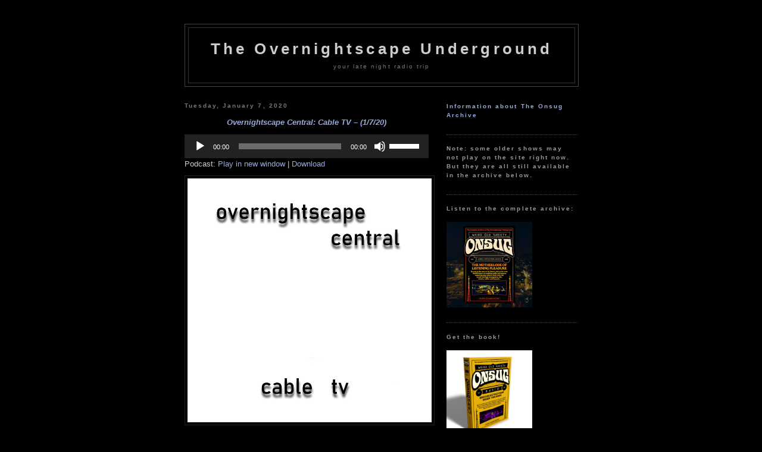

--- FILE ---
content_type: text/html; charset=UTF-8
request_url: https://onsug.com/archives/tag/70s-television
body_size: 16708
content:
<!DOCTYPE html PUBLIC "-//W3C//DTD XHTML 1.0 Transitional//EN" "http://www.w3.org/TR/xhtml1/DTD/xhtml1-transitional.dtd">
<html xmlns="http://www.w3.org/1999/xhtml">

<head profile="http://gmpg.org/xfn/11">
	<meta http-equiv="Content-Type" content="text/html; charset=UTF-8" />

	<title>The Overnightscape Underground &raquo; 70s television</title>

	<meta name="generator" content="WordPress 5.9.12" /> <!-- leave this for stats please -->

	<style type="text/css" media="screen">
		@import url( https://onsug.com/blog/wp-content/themes/darknight2.0/style.css );
	</style>

	<link rel="alternate" type="application/rss+xml" title="RSS 2.0" href="https://onsug.com/feed" />
	<link rel="alternate" type="text/xml" title="RSS .92" href="https://onsug.com/feed/rss" />
	<link rel="alternate" type="application/atom+xml" title="Atom 0.3" href="https://onsug.com/feed/atom" />

	<link rel="pingback" href="https://onsug.com/blog/xmlrpc.php" />
    	<link rel='archives' title='January 2026' href='https://onsug.com/archives/date/2026/01' />
	<link rel='archives' title='December 2025' href='https://onsug.com/archives/date/2025/12' />
	<link rel='archives' title='November 2025' href='https://onsug.com/archives/date/2025/11' />
	<link rel='archives' title='October 2025' href='https://onsug.com/archives/date/2025/10' />
	<link rel='archives' title='September 2025' href='https://onsug.com/archives/date/2025/09' />
	<link rel='archives' title='August 2025' href='https://onsug.com/archives/date/2025/08' />
	<link rel='archives' title='July 2025' href='https://onsug.com/archives/date/2025/07' />
	<link rel='archives' title='June 2025' href='https://onsug.com/archives/date/2025/06' />
	<link rel='archives' title='May 2025' href='https://onsug.com/archives/date/2025/05' />
	<link rel='archives' title='April 2025' href='https://onsug.com/archives/date/2025/04' />
	<link rel='archives' title='March 2025' href='https://onsug.com/archives/date/2025/03' />
	<link rel='archives' title='February 2025' href='https://onsug.com/archives/date/2025/02' />
	<link rel='archives' title='January 2025' href='https://onsug.com/archives/date/2025/01' />
	<link rel='archives' title='December 2024' href='https://onsug.com/archives/date/2024/12' />
	<link rel='archives' title='November 2024' href='https://onsug.com/archives/date/2024/11' />
	<link rel='archives' title='October 2024' href='https://onsug.com/archives/date/2024/10' />
	<link rel='archives' title='September 2024' href='https://onsug.com/archives/date/2024/09' />
	<link rel='archives' title='August 2024' href='https://onsug.com/archives/date/2024/08' />
	<link rel='archives' title='July 2024' href='https://onsug.com/archives/date/2024/07' />
	<link rel='archives' title='June 2024' href='https://onsug.com/archives/date/2024/06' />
	<link rel='archives' title='May 2024' href='https://onsug.com/archives/date/2024/05' />
	<link rel='archives' title='April 2024' href='https://onsug.com/archives/date/2024/04' />
	<link rel='archives' title='March 2024' href='https://onsug.com/archives/date/2024/03' />
	<link rel='archives' title='February 2024' href='https://onsug.com/archives/date/2024/02' />
	<link rel='archives' title='January 2024' href='https://onsug.com/archives/date/2024/01' />
	<link rel='archives' title='December 2023' href='https://onsug.com/archives/date/2023/12' />
	<link rel='archives' title='November 2023' href='https://onsug.com/archives/date/2023/11' />
	<link rel='archives' title='October 2023' href='https://onsug.com/archives/date/2023/10' />
	<link rel='archives' title='September 2023' href='https://onsug.com/archives/date/2023/09' />
	<link rel='archives' title='August 2023' href='https://onsug.com/archives/date/2023/08' />
	<link rel='archives' title='July 2023' href='https://onsug.com/archives/date/2023/07' />
	<link rel='archives' title='June 2023' href='https://onsug.com/archives/date/2023/06' />
	<link rel='archives' title='May 2023' href='https://onsug.com/archives/date/2023/05' />
	<link rel='archives' title='April 2023' href='https://onsug.com/archives/date/2023/04' />
	<link rel='archives' title='March 2023' href='https://onsug.com/archives/date/2023/03' />
	<link rel='archives' title='February 2023' href='https://onsug.com/archives/date/2023/02' />
	<link rel='archives' title='January 2023' href='https://onsug.com/archives/date/2023/01' />
	<link rel='archives' title='December 2022' href='https://onsug.com/archives/date/2022/12' />
	<link rel='archives' title='November 2022' href='https://onsug.com/archives/date/2022/11' />
	<link rel='archives' title='October 2022' href='https://onsug.com/archives/date/2022/10' />
	<link rel='archives' title='September 2022' href='https://onsug.com/archives/date/2022/09' />
	<link rel='archives' title='August 2022' href='https://onsug.com/archives/date/2022/08' />
	<link rel='archives' title='July 2022' href='https://onsug.com/archives/date/2022/07' />
	<link rel='archives' title='June 2022' href='https://onsug.com/archives/date/2022/06' />
	<link rel='archives' title='May 2022' href='https://onsug.com/archives/date/2022/05' />
	<link rel='archives' title='April 2022' href='https://onsug.com/archives/date/2022/04' />
	<link rel='archives' title='March 2022' href='https://onsug.com/archives/date/2022/03' />
	<link rel='archives' title='February 2022' href='https://onsug.com/archives/date/2022/02' />
	<link rel='archives' title='January 2022' href='https://onsug.com/archives/date/2022/01' />
	<link rel='archives' title='December 2021' href='https://onsug.com/archives/date/2021/12' />
	<link rel='archives' title='November 2021' href='https://onsug.com/archives/date/2021/11' />
	<link rel='archives' title='October 2021' href='https://onsug.com/archives/date/2021/10' />
	<link rel='archives' title='September 2021' href='https://onsug.com/archives/date/2021/09' />
	<link rel='archives' title='August 2021' href='https://onsug.com/archives/date/2021/08' />
	<link rel='archives' title='July 2021' href='https://onsug.com/archives/date/2021/07' />
	<link rel='archives' title='June 2021' href='https://onsug.com/archives/date/2021/06' />
	<link rel='archives' title='May 2021' href='https://onsug.com/archives/date/2021/05' />
	<link rel='archives' title='April 2021' href='https://onsug.com/archives/date/2021/04' />
	<link rel='archives' title='March 2021' href='https://onsug.com/archives/date/2021/03' />
	<link rel='archives' title='February 2021' href='https://onsug.com/archives/date/2021/02' />
	<link rel='archives' title='January 2021' href='https://onsug.com/archives/date/2021/01' />
	<link rel='archives' title='December 2020' href='https://onsug.com/archives/date/2020/12' />
	<link rel='archives' title='November 2020' href='https://onsug.com/archives/date/2020/11' />
	<link rel='archives' title='October 2020' href='https://onsug.com/archives/date/2020/10' />
	<link rel='archives' title='September 2020' href='https://onsug.com/archives/date/2020/09' />
	<link rel='archives' title='August 2020' href='https://onsug.com/archives/date/2020/08' />
	<link rel='archives' title='July 2020' href='https://onsug.com/archives/date/2020/07' />
	<link rel='archives' title='June 2020' href='https://onsug.com/archives/date/2020/06' />
	<link rel='archives' title='May 2020' href='https://onsug.com/archives/date/2020/05' />
	<link rel='archives' title='April 2020' href='https://onsug.com/archives/date/2020/04' />
	<link rel='archives' title='March 2020' href='https://onsug.com/archives/date/2020/03' />
	<link rel='archives' title='February 2020' href='https://onsug.com/archives/date/2020/02' />
	<link rel='archives' title='January 2020' href='https://onsug.com/archives/date/2020/01' />
	<link rel='archives' title='December 2019' href='https://onsug.com/archives/date/2019/12' />
	<link rel='archives' title='November 2019' href='https://onsug.com/archives/date/2019/11' />
	<link rel='archives' title='October 2019' href='https://onsug.com/archives/date/2019/10' />
	<link rel='archives' title='September 2019' href='https://onsug.com/archives/date/2019/09' />
	<link rel='archives' title='August 2019' href='https://onsug.com/archives/date/2019/08' />
	<link rel='archives' title='July 2019' href='https://onsug.com/archives/date/2019/07' />
	<link rel='archives' title='June 2019' href='https://onsug.com/archives/date/2019/06' />
	<link rel='archives' title='May 2019' href='https://onsug.com/archives/date/2019/05' />
	<link rel='archives' title='April 2019' href='https://onsug.com/archives/date/2019/04' />
	<link rel='archives' title='March 2019' href='https://onsug.com/archives/date/2019/03' />
	<link rel='archives' title='February 2019' href='https://onsug.com/archives/date/2019/02' />
	<link rel='archives' title='January 2019' href='https://onsug.com/archives/date/2019/01' />
	<link rel='archives' title='December 2018' href='https://onsug.com/archives/date/2018/12' />
	<link rel='archives' title='November 2018' href='https://onsug.com/archives/date/2018/11' />
	<link rel='archives' title='October 2018' href='https://onsug.com/archives/date/2018/10' />
	<link rel='archives' title='September 2018' href='https://onsug.com/archives/date/2018/09' />
	<link rel='archives' title='August 2018' href='https://onsug.com/archives/date/2018/08' />
	<link rel='archives' title='July 2018' href='https://onsug.com/archives/date/2018/07' />
	<link rel='archives' title='June 2018' href='https://onsug.com/archives/date/2018/06' />
	<link rel='archives' title='May 2018' href='https://onsug.com/archives/date/2018/05' />
	<link rel='archives' title='April 2018' href='https://onsug.com/archives/date/2018/04' />
	<link rel='archives' title='March 2018' href='https://onsug.com/archives/date/2018/03' />
	<link rel='archives' title='February 2018' href='https://onsug.com/archives/date/2018/02' />
	<link rel='archives' title='January 2018' href='https://onsug.com/archives/date/2018/01' />
	<link rel='archives' title='December 2017' href='https://onsug.com/archives/date/2017/12' />
	<link rel='archives' title='November 2017' href='https://onsug.com/archives/date/2017/11' />
	<link rel='archives' title='October 2017' href='https://onsug.com/archives/date/2017/10' />
	<link rel='archives' title='September 2017' href='https://onsug.com/archives/date/2017/09' />
	<link rel='archives' title='August 2017' href='https://onsug.com/archives/date/2017/08' />
	<link rel='archives' title='July 2017' href='https://onsug.com/archives/date/2017/07' />
	<link rel='archives' title='June 2017' href='https://onsug.com/archives/date/2017/06' />
	<link rel='archives' title='May 2017' href='https://onsug.com/archives/date/2017/05' />
	<link rel='archives' title='April 2017' href='https://onsug.com/archives/date/2017/04' />
	<link rel='archives' title='March 2017' href='https://onsug.com/archives/date/2017/03' />
	<link rel='archives' title='February 2017' href='https://onsug.com/archives/date/2017/02' />
	<link rel='archives' title='January 2017' href='https://onsug.com/archives/date/2017/01' />
	<link rel='archives' title='December 2016' href='https://onsug.com/archives/date/2016/12' />
	<link rel='archives' title='November 2016' href='https://onsug.com/archives/date/2016/11' />
	<link rel='archives' title='October 2016' href='https://onsug.com/archives/date/2016/10' />
	<link rel='archives' title='September 2016' href='https://onsug.com/archives/date/2016/09' />
	<link rel='archives' title='August 2016' href='https://onsug.com/archives/date/2016/08' />
	<link rel='archives' title='July 2016' href='https://onsug.com/archives/date/2016/07' />
	<link rel='archives' title='June 2016' href='https://onsug.com/archives/date/2016/06' />
	<link rel='archives' title='May 2016' href='https://onsug.com/archives/date/2016/05' />
	<link rel='archives' title='April 2016' href='https://onsug.com/archives/date/2016/04' />
	<link rel='archives' title='March 2016' href='https://onsug.com/archives/date/2016/03' />
	<link rel='archives' title='February 2016' href='https://onsug.com/archives/date/2016/02' />
	<link rel='archives' title='January 2016' href='https://onsug.com/archives/date/2016/01' />
	<link rel='archives' title='December 2015' href='https://onsug.com/archives/date/2015/12' />
	<link rel='archives' title='November 2015' href='https://onsug.com/archives/date/2015/11' />
	<link rel='archives' title='October 2015' href='https://onsug.com/archives/date/2015/10' />
	<link rel='archives' title='September 2015' href='https://onsug.com/archives/date/2015/09' />
	<link rel='archives' title='August 2015' href='https://onsug.com/archives/date/2015/08' />
	<link rel='archives' title='July 2015' href='https://onsug.com/archives/date/2015/07' />
	<link rel='archives' title='June 2015' href='https://onsug.com/archives/date/2015/06' />
	<link rel='archives' title='May 2015' href='https://onsug.com/archives/date/2015/05' />
	<link rel='archives' title='April 2015' href='https://onsug.com/archives/date/2015/04' />
	<link rel='archives' title='March 2015' href='https://onsug.com/archives/date/2015/03' />
	<link rel='archives' title='February 2015' href='https://onsug.com/archives/date/2015/02' />
	<link rel='archives' title='January 2015' href='https://onsug.com/archives/date/2015/01' />
	<link rel='archives' title='December 2014' href='https://onsug.com/archives/date/2014/12' />
	<link rel='archives' title='November 2014' href='https://onsug.com/archives/date/2014/11' />
	<link rel='archives' title='October 2014' href='https://onsug.com/archives/date/2014/10' />
	<link rel='archives' title='September 2014' href='https://onsug.com/archives/date/2014/09' />
	<link rel='archives' title='August 2014' href='https://onsug.com/archives/date/2014/08' />
	<link rel='archives' title='July 2014' href='https://onsug.com/archives/date/2014/07' />
	<link rel='archives' title='June 2014' href='https://onsug.com/archives/date/2014/06' />
	<link rel='archives' title='May 2014' href='https://onsug.com/archives/date/2014/05' />
	<link rel='archives' title='April 2014' href='https://onsug.com/archives/date/2014/04' />
	<link rel='archives' title='March 2014' href='https://onsug.com/archives/date/2014/03' />
	<link rel='archives' title='February 2014' href='https://onsug.com/archives/date/2014/02' />
	<link rel='archives' title='January 2014' href='https://onsug.com/archives/date/2014/01' />
	<link rel='archives' title='December 2013' href='https://onsug.com/archives/date/2013/12' />
	<link rel='archives' title='November 2013' href='https://onsug.com/archives/date/2013/11' />
	<link rel='archives' title='October 2013' href='https://onsug.com/archives/date/2013/10' />
	<link rel='archives' title='September 2013' href='https://onsug.com/archives/date/2013/09' />
	<link rel='archives' title='August 2013' href='https://onsug.com/archives/date/2013/08' />
	<link rel='archives' title='July 2013' href='https://onsug.com/archives/date/2013/07' />
	<link rel='archives' title='June 2013' href='https://onsug.com/archives/date/2013/06' />
	<link rel='archives' title='May 2013' href='https://onsug.com/archives/date/2013/05' />
	<link rel='archives' title='April 2013' href='https://onsug.com/archives/date/2013/04' />
	<link rel='archives' title='March 2013' href='https://onsug.com/archives/date/2013/03' />
	<link rel='archives' title='February 2013' href='https://onsug.com/archives/date/2013/02' />
	<link rel='archives' title='January 2013' href='https://onsug.com/archives/date/2013/01' />
	<link rel='archives' title='December 2012' href='https://onsug.com/archives/date/2012/12' />
	<link rel='archives' title='November 2012' href='https://onsug.com/archives/date/2012/11' />
	<link rel='archives' title='October 2012' href='https://onsug.com/archives/date/2012/10' />
	<link rel='archives' title='September 2012' href='https://onsug.com/archives/date/2012/09' />
	<link rel='archives' title='August 2012' href='https://onsug.com/archives/date/2012/08' />
	<link rel='archives' title='July 2012' href='https://onsug.com/archives/date/2012/07' />
	<link rel='archives' title='June 2012' href='https://onsug.com/archives/date/2012/06' />
	<link rel='archives' title='May 2012' href='https://onsug.com/archives/date/2012/05' />
	<link rel='archives' title='April 2012' href='https://onsug.com/archives/date/2012/04' />
	<link rel='archives' title='March 2012' href='https://onsug.com/archives/date/2012/03' />
	<link rel='archives' title='February 2012' href='https://onsug.com/archives/date/2012/02' />
	<link rel='archives' title='January 2012' href='https://onsug.com/archives/date/2012/01' />
	<link rel='archives' title='December 2011' href='https://onsug.com/archives/date/2011/12' />
	<link rel='archives' title='November 2011' href='https://onsug.com/archives/date/2011/11' />
	<link rel='archives' title='October 2011' href='https://onsug.com/archives/date/2011/10' />
	<link rel='archives' title='September 2011' href='https://onsug.com/archives/date/2011/09' />
	<link rel='archives' title='August 2011' href='https://onsug.com/archives/date/2011/08' />
	<link rel='archives' title='July 2011' href='https://onsug.com/archives/date/2011/07' />
	<link rel='archives' title='June 2011' href='https://onsug.com/archives/date/2011/06' />
	<link rel='archives' title='May 2011' href='https://onsug.com/archives/date/2011/05' />
	<link rel='archives' title='April 2011' href='https://onsug.com/archives/date/2011/04' />
	<link rel='archives' title='March 2011' href='https://onsug.com/archives/date/2011/03' />
	<link rel='archives' title='February 2011' href='https://onsug.com/archives/date/2011/02' />
	<link rel='archives' title='January 2011' href='https://onsug.com/archives/date/2011/01' />
	<link rel='archives' title='December 2010' href='https://onsug.com/archives/date/2010/12' />
	<link rel='archives' title='November 2010' href='https://onsug.com/archives/date/2010/11' />
	<link rel='archives' title='October 2010' href='https://onsug.com/archives/date/2010/10' />
	<link rel='archives' title='September 2010' href='https://onsug.com/archives/date/2010/09' />
	<link rel='archives' title='August 2010' href='https://onsug.com/archives/date/2010/08' />
	<link rel='archives' title='July 2010' href='https://onsug.com/archives/date/2010/07' />
	<link rel='archives' title='June 2010' href='https://onsug.com/archives/date/2010/06' />
	<link rel='archives' title='May 2010' href='https://onsug.com/archives/date/2010/05' />
	<link rel='archives' title='April 2010' href='https://onsug.com/archives/date/2010/04' />
	<link rel='archives' title='March 2010' href='https://onsug.com/archives/date/2010/03' />
	<link rel='archives' title='February 2010' href='https://onsug.com/archives/date/2010/02' />
	<link rel='archives' title='January 2010' href='https://onsug.com/archives/date/2010/01' />
	<link rel='archives' title='December 2009' href='https://onsug.com/archives/date/2009/12' />
	<link rel='archives' title='November 2009' href='https://onsug.com/archives/date/2009/11' />
	<link rel='archives' title='October 2009' href='https://onsug.com/archives/date/2009/10' />
	<link rel='archives' title='September 2009' href='https://onsug.com/archives/date/2009/09' />
	<link rel='archives' title='August 2009' href='https://onsug.com/archives/date/2009/08' />
	<link rel='archives' title='July 2009' href='https://onsug.com/archives/date/2009/07' />
	<link rel='archives' title='June 2009' href='https://onsug.com/archives/date/2009/06' />
	<link rel='archives' title='May 2009' href='https://onsug.com/archives/date/2009/05' />
	<link rel='archives' title='April 2009' href='https://onsug.com/archives/date/2009/04' />
	<link rel='archives' title='March 2009' href='https://onsug.com/archives/date/2009/03' />
	<link rel='archives' title='February 2009' href='https://onsug.com/archives/date/2009/02' />
	<link rel='archives' title='January 2009' href='https://onsug.com/archives/date/2009/01' />
	<link rel='archives' title='December 2008' href='https://onsug.com/archives/date/2008/12' />
	<link rel='archives' title='November 2008' href='https://onsug.com/archives/date/2008/11' />
	<link rel='archives' title='October 2008' href='https://onsug.com/archives/date/2008/10' />
	<link rel='archives' title='September 2008' href='https://onsug.com/archives/date/2008/09' />
	<link rel='archives' title='August 2008' href='https://onsug.com/archives/date/2008/08' />
	<link rel='archives' title='July 2008' href='https://onsug.com/archives/date/2008/07' />
	<link rel='archives' title='June 2008' href='https://onsug.com/archives/date/2008/06' />
	<link rel='archives' title='May 2008' href='https://onsug.com/archives/date/2008/05' />
	<link rel='archives' title='April 2008' href='https://onsug.com/archives/date/2008/04' />
	<link rel='archives' title='December 2007' href='https://onsug.com/archives/date/2007/12' />
		<meta name='robots' content='max-image-preview:large' />
<link rel="alternate" type="application/rss+xml" title="The Overnightscape Underground &raquo; 70s television Tag Feed" href="https://onsug.com/archives/tag/70s-television/feed" />
<script type="text/javascript">
window._wpemojiSettings = {"baseUrl":"https:\/\/s.w.org\/images\/core\/emoji\/13.1.0\/72x72\/","ext":".png","svgUrl":"https:\/\/s.w.org\/images\/core\/emoji\/13.1.0\/svg\/","svgExt":".svg","source":{"concatemoji":"https:\/\/onsug.com\/blog\/wp-includes\/js\/wp-emoji-release.min.js?ver=5.9.12"}};
/*! This file is auto-generated */
!function(e,a,t){var n,r,o,i=a.createElement("canvas"),p=i.getContext&&i.getContext("2d");function s(e,t){var a=String.fromCharCode;p.clearRect(0,0,i.width,i.height),p.fillText(a.apply(this,e),0,0);e=i.toDataURL();return p.clearRect(0,0,i.width,i.height),p.fillText(a.apply(this,t),0,0),e===i.toDataURL()}function c(e){var t=a.createElement("script");t.src=e,t.defer=t.type="text/javascript",a.getElementsByTagName("head")[0].appendChild(t)}for(o=Array("flag","emoji"),t.supports={everything:!0,everythingExceptFlag:!0},r=0;r<o.length;r++)t.supports[o[r]]=function(e){if(!p||!p.fillText)return!1;switch(p.textBaseline="top",p.font="600 32px Arial",e){case"flag":return s([127987,65039,8205,9895,65039],[127987,65039,8203,9895,65039])?!1:!s([55356,56826,55356,56819],[55356,56826,8203,55356,56819])&&!s([55356,57332,56128,56423,56128,56418,56128,56421,56128,56430,56128,56423,56128,56447],[55356,57332,8203,56128,56423,8203,56128,56418,8203,56128,56421,8203,56128,56430,8203,56128,56423,8203,56128,56447]);case"emoji":return!s([10084,65039,8205,55357,56613],[10084,65039,8203,55357,56613])}return!1}(o[r]),t.supports.everything=t.supports.everything&&t.supports[o[r]],"flag"!==o[r]&&(t.supports.everythingExceptFlag=t.supports.everythingExceptFlag&&t.supports[o[r]]);t.supports.everythingExceptFlag=t.supports.everythingExceptFlag&&!t.supports.flag,t.DOMReady=!1,t.readyCallback=function(){t.DOMReady=!0},t.supports.everything||(n=function(){t.readyCallback()},a.addEventListener?(a.addEventListener("DOMContentLoaded",n,!1),e.addEventListener("load",n,!1)):(e.attachEvent("onload",n),a.attachEvent("onreadystatechange",function(){"complete"===a.readyState&&t.readyCallback()})),(n=t.source||{}).concatemoji?c(n.concatemoji):n.wpemoji&&n.twemoji&&(c(n.twemoji),c(n.wpemoji)))}(window,document,window._wpemojiSettings);
</script>
<style type="text/css">
img.wp-smiley,
img.emoji {
	display: inline !important;
	border: none !important;
	box-shadow: none !important;
	height: 1em !important;
	width: 1em !important;
	margin: 0 0.07em !important;
	vertical-align: -0.1em !important;
	background: none !important;
	padding: 0 !important;
}
</style>
	<link rel='stylesheet' id='wp-block-library-css'  href='https://onsug.com/blog/wp-includes/css/dist/block-library/style.min.css?ver=5.9.12' type='text/css' media='all' />
<style id='global-styles-inline-css' type='text/css'>
body{--wp--preset--color--black: #000000;--wp--preset--color--cyan-bluish-gray: #abb8c3;--wp--preset--color--white: #ffffff;--wp--preset--color--pale-pink: #f78da7;--wp--preset--color--vivid-red: #cf2e2e;--wp--preset--color--luminous-vivid-orange: #ff6900;--wp--preset--color--luminous-vivid-amber: #fcb900;--wp--preset--color--light-green-cyan: #7bdcb5;--wp--preset--color--vivid-green-cyan: #00d084;--wp--preset--color--pale-cyan-blue: #8ed1fc;--wp--preset--color--vivid-cyan-blue: #0693e3;--wp--preset--color--vivid-purple: #9b51e0;--wp--preset--gradient--vivid-cyan-blue-to-vivid-purple: linear-gradient(135deg,rgba(6,147,227,1) 0%,rgb(155,81,224) 100%);--wp--preset--gradient--light-green-cyan-to-vivid-green-cyan: linear-gradient(135deg,rgb(122,220,180) 0%,rgb(0,208,130) 100%);--wp--preset--gradient--luminous-vivid-amber-to-luminous-vivid-orange: linear-gradient(135deg,rgba(252,185,0,1) 0%,rgba(255,105,0,1) 100%);--wp--preset--gradient--luminous-vivid-orange-to-vivid-red: linear-gradient(135deg,rgba(255,105,0,1) 0%,rgb(207,46,46) 100%);--wp--preset--gradient--very-light-gray-to-cyan-bluish-gray: linear-gradient(135deg,rgb(238,238,238) 0%,rgb(169,184,195) 100%);--wp--preset--gradient--cool-to-warm-spectrum: linear-gradient(135deg,rgb(74,234,220) 0%,rgb(151,120,209) 20%,rgb(207,42,186) 40%,rgb(238,44,130) 60%,rgb(251,105,98) 80%,rgb(254,248,76) 100%);--wp--preset--gradient--blush-light-purple: linear-gradient(135deg,rgb(255,206,236) 0%,rgb(152,150,240) 100%);--wp--preset--gradient--blush-bordeaux: linear-gradient(135deg,rgb(254,205,165) 0%,rgb(254,45,45) 50%,rgb(107,0,62) 100%);--wp--preset--gradient--luminous-dusk: linear-gradient(135deg,rgb(255,203,112) 0%,rgb(199,81,192) 50%,rgb(65,88,208) 100%);--wp--preset--gradient--pale-ocean: linear-gradient(135deg,rgb(255,245,203) 0%,rgb(182,227,212) 50%,rgb(51,167,181) 100%);--wp--preset--gradient--electric-grass: linear-gradient(135deg,rgb(202,248,128) 0%,rgb(113,206,126) 100%);--wp--preset--gradient--midnight: linear-gradient(135deg,rgb(2,3,129) 0%,rgb(40,116,252) 100%);--wp--preset--duotone--dark-grayscale: url('#wp-duotone-dark-grayscale');--wp--preset--duotone--grayscale: url('#wp-duotone-grayscale');--wp--preset--duotone--purple-yellow: url('#wp-duotone-purple-yellow');--wp--preset--duotone--blue-red: url('#wp-duotone-blue-red');--wp--preset--duotone--midnight: url('#wp-duotone-midnight');--wp--preset--duotone--magenta-yellow: url('#wp-duotone-magenta-yellow');--wp--preset--duotone--purple-green: url('#wp-duotone-purple-green');--wp--preset--duotone--blue-orange: url('#wp-duotone-blue-orange');--wp--preset--font-size--small: 13px;--wp--preset--font-size--medium: 20px;--wp--preset--font-size--large: 36px;--wp--preset--font-size--x-large: 42px;}.has-black-color{color: var(--wp--preset--color--black) !important;}.has-cyan-bluish-gray-color{color: var(--wp--preset--color--cyan-bluish-gray) !important;}.has-white-color{color: var(--wp--preset--color--white) !important;}.has-pale-pink-color{color: var(--wp--preset--color--pale-pink) !important;}.has-vivid-red-color{color: var(--wp--preset--color--vivid-red) !important;}.has-luminous-vivid-orange-color{color: var(--wp--preset--color--luminous-vivid-orange) !important;}.has-luminous-vivid-amber-color{color: var(--wp--preset--color--luminous-vivid-amber) !important;}.has-light-green-cyan-color{color: var(--wp--preset--color--light-green-cyan) !important;}.has-vivid-green-cyan-color{color: var(--wp--preset--color--vivid-green-cyan) !important;}.has-pale-cyan-blue-color{color: var(--wp--preset--color--pale-cyan-blue) !important;}.has-vivid-cyan-blue-color{color: var(--wp--preset--color--vivid-cyan-blue) !important;}.has-vivid-purple-color{color: var(--wp--preset--color--vivid-purple) !important;}.has-black-background-color{background-color: var(--wp--preset--color--black) !important;}.has-cyan-bluish-gray-background-color{background-color: var(--wp--preset--color--cyan-bluish-gray) !important;}.has-white-background-color{background-color: var(--wp--preset--color--white) !important;}.has-pale-pink-background-color{background-color: var(--wp--preset--color--pale-pink) !important;}.has-vivid-red-background-color{background-color: var(--wp--preset--color--vivid-red) !important;}.has-luminous-vivid-orange-background-color{background-color: var(--wp--preset--color--luminous-vivid-orange) !important;}.has-luminous-vivid-amber-background-color{background-color: var(--wp--preset--color--luminous-vivid-amber) !important;}.has-light-green-cyan-background-color{background-color: var(--wp--preset--color--light-green-cyan) !important;}.has-vivid-green-cyan-background-color{background-color: var(--wp--preset--color--vivid-green-cyan) !important;}.has-pale-cyan-blue-background-color{background-color: var(--wp--preset--color--pale-cyan-blue) !important;}.has-vivid-cyan-blue-background-color{background-color: var(--wp--preset--color--vivid-cyan-blue) !important;}.has-vivid-purple-background-color{background-color: var(--wp--preset--color--vivid-purple) !important;}.has-black-border-color{border-color: var(--wp--preset--color--black) !important;}.has-cyan-bluish-gray-border-color{border-color: var(--wp--preset--color--cyan-bluish-gray) !important;}.has-white-border-color{border-color: var(--wp--preset--color--white) !important;}.has-pale-pink-border-color{border-color: var(--wp--preset--color--pale-pink) !important;}.has-vivid-red-border-color{border-color: var(--wp--preset--color--vivid-red) !important;}.has-luminous-vivid-orange-border-color{border-color: var(--wp--preset--color--luminous-vivid-orange) !important;}.has-luminous-vivid-amber-border-color{border-color: var(--wp--preset--color--luminous-vivid-amber) !important;}.has-light-green-cyan-border-color{border-color: var(--wp--preset--color--light-green-cyan) !important;}.has-vivid-green-cyan-border-color{border-color: var(--wp--preset--color--vivid-green-cyan) !important;}.has-pale-cyan-blue-border-color{border-color: var(--wp--preset--color--pale-cyan-blue) !important;}.has-vivid-cyan-blue-border-color{border-color: var(--wp--preset--color--vivid-cyan-blue) !important;}.has-vivid-purple-border-color{border-color: var(--wp--preset--color--vivid-purple) !important;}.has-vivid-cyan-blue-to-vivid-purple-gradient-background{background: var(--wp--preset--gradient--vivid-cyan-blue-to-vivid-purple) !important;}.has-light-green-cyan-to-vivid-green-cyan-gradient-background{background: var(--wp--preset--gradient--light-green-cyan-to-vivid-green-cyan) !important;}.has-luminous-vivid-amber-to-luminous-vivid-orange-gradient-background{background: var(--wp--preset--gradient--luminous-vivid-amber-to-luminous-vivid-orange) !important;}.has-luminous-vivid-orange-to-vivid-red-gradient-background{background: var(--wp--preset--gradient--luminous-vivid-orange-to-vivid-red) !important;}.has-very-light-gray-to-cyan-bluish-gray-gradient-background{background: var(--wp--preset--gradient--very-light-gray-to-cyan-bluish-gray) !important;}.has-cool-to-warm-spectrum-gradient-background{background: var(--wp--preset--gradient--cool-to-warm-spectrum) !important;}.has-blush-light-purple-gradient-background{background: var(--wp--preset--gradient--blush-light-purple) !important;}.has-blush-bordeaux-gradient-background{background: var(--wp--preset--gradient--blush-bordeaux) !important;}.has-luminous-dusk-gradient-background{background: var(--wp--preset--gradient--luminous-dusk) !important;}.has-pale-ocean-gradient-background{background: var(--wp--preset--gradient--pale-ocean) !important;}.has-electric-grass-gradient-background{background: var(--wp--preset--gradient--electric-grass) !important;}.has-midnight-gradient-background{background: var(--wp--preset--gradient--midnight) !important;}.has-small-font-size{font-size: var(--wp--preset--font-size--small) !important;}.has-medium-font-size{font-size: var(--wp--preset--font-size--medium) !important;}.has-large-font-size{font-size: var(--wp--preset--font-size--large) !important;}.has-x-large-font-size{font-size: var(--wp--preset--font-size--x-large) !important;}
</style>
<link rel='stylesheet' id='af-widgets-css'  href='https://onsug.com/blog/wp-content/plugins/asgaros-forum/skin/widgets.css?ver=1.8.3' type='text/css' media='all' />
<link rel="https://api.w.org/" href="https://onsug.com/wp-json/" /><link rel="alternate" type="application/json" href="https://onsug.com/wp-json/wp/v2/tags/113" /><link rel="EditURI" type="application/rsd+xml" title="RSD" href="https://onsug.com/blog/xmlrpc.php?rsd" />
<link rel="wlwmanifest" type="application/wlwmanifest+xml" href="https://onsug.com/blog/wp-includes/wlwmanifest.xml" /> 
<meta name="generator" content="WordPress 5.9.12" />

<!-- Bad Behavior 2.2.20 run time: 3.074 ms -->
<script type="text/javascript">
<!--
function bb2_addLoadEvent(func) {
	var oldonload = window.onload;
	if (typeof window.onload != 'function') {
		window.onload = func;
	} else {
		window.onload = function() {
			oldonload();
			func();
		}
	}
}

bb2_addLoadEvent(function() {
	for ( i=0; i < document.forms.length; i++ ) {
		if (document.forms[i].method == 'post') {
			var myElement = document.createElement('input');
			myElement.setAttribute('type', 'hidden');
			myElement.name = 'bb2_screener_';
			myElement.value = '1768969779 18.225.33.234';
			document.forms[i].appendChild(myElement);
		}
	}
});
// --></script>
		<script type="text/javascript"><!--
function powerpress_pinw(pinw_url){window.open(pinw_url, 'PowerPressPlayer','toolbar=0,status=0,resizable=1,width=460,height=320');	return false;}
//-->
</script>
<!-- Asgaros Forum: BEGIN -->
<!-- Asgaros Forum: END -->
</head>

<body>
<div id="rap">
<div id="top">
	<h1 id="header"><a href="https://onsug.com">The Overnightscape Underground</a></h1>
	<p id="description">your late night radio trip</p>
</div>
<div id="content">
<!-- end header -->


<h2 class="date-header">Tuesday, January 7, 2020</h2>
<div class="post" id="post-29010">
	<h3 class="storytitle"><a href="https://onsug.com/archives/29010" rel="bookmark" title="Overnightscape Central: Cable TV &#8211; (1/7/20)">Overnightscape Central: Cable TV &#8211; (1/7/20)</a></h3>

	<div class="storycontent">
		<div class="powerpress_player" id="powerpress_player_3074"><!--[if lt IE 9]><script>document.createElement('audio');</script><![endif]-->
<audio class="wp-audio-shortcode" id="audio-29010-1" preload="none" style="width: 100%;" controls="controls"><source type="audio/mpeg" src="http://media.blubrry.com/onsug/p/onsug.com/shows/Jan20/onsug_Jan20_Central_ctv.mp3?_=1" /><a href="http://media.blubrry.com/onsug/p/onsug.com/shows/Jan20/onsug_Jan20_Central_ctv.mp3">http://media.blubrry.com/onsug/p/onsug.com/shows/Jan20/onsug_Jan20_Central_ctv.mp3</a></audio></div><p class="powerpress_links powerpress_links_mp3">Podcast: <a href="http://media.blubrry.com/onsug/p/onsug.com/shows/Jan20/onsug_Jan20_Central_ctv.mp3" class="powerpress_link_pinw" target="_blank" title="Play in new window" onclick="return powerpress_pinw('https://onsug.com/?powerpress_pinw=29010-podcast');" rel="nofollow">Play in new window</a> | <a href="http://media.blubrry.com/onsug/s/onsug.com/shows/Jan20/onsug_Jan20_Central_ctv.mp3" class="powerpress_link_d" title="Download" rel="nofollow" download="onsug_Jan20_Central_ctv.mp3">Download</a></p>
<figure class="wp-block-image size-large"><img src="http://onsug.com/shows/Jan20/ctv.jpg " alt=""/></figure>



<p><strong>2:29:46 &#8211; </strong>Dave in Kentucky!! Doc Sleaze!! Frank Edward Nora!! Chad Bowers!! All Stars of ONSUG gather to examine the glories of Cable TV!!</p>



<p>Next: Detectives</p>



<p>This work is licensed under a Creative Commons Attribution-NonCommercial-NoDerivs 3.0 United States License.</p>



<p>Attribution by PQ&nbsp;Ribber. All guests appear courtesy of themselves.</p>



<p>Released January 2020 on The Overnightscape Underground (onsug.com), an Internet talk radio channel focusing on a freeform monologue style, with diverse and clever hosts presenting unique programs, historic archival material, and nocturnal audio.</p>
	</div>

	<div class="meta">posted by pqribber at 3:42 pm filed in <a href="https://onsug.com/archives/category/chad" rel="category tag">Chad</a>,<a href="https://onsug.com/archives/category/dave" rel="category tag">Dave</a>,<a href="https://onsug.com/archives/category/docsleaze" rel="category tag">DocSleaze</a>,<a href="https://onsug.com/archives/category/frank" rel="category tag">Frank</a>,<a href="https://onsug.com/archives/category/jan20" rel="category tag">Jan20</a>,<a href="https://onsug.com/archives/category/overnightscapecentral" rel="category tag">OvernightscapeCentral</a>,<a href="https://onsug.com/archives/category/pq" rel="category tag">PQ</a>,<a href="https://onsug.com/archives/category/ramplers" rel="category tag">ramplers</a>,<a href="https://onsug.com/archives/category/reviews" rel="category tag">reviews</a> &nbsp; </div>

	<div class="feedback">
                        <a href="https://onsug.com/archives/29010#respond">Comments (0)</a>	</div>

</div>



<h2 class="date-header">Tuesday, October 15, 2019</h2>
<div class="post" id="post-28687">
	<h3 class="storytitle"><a href="https://onsug.com/archives/28687" rel="bookmark" title="Overnightscape Central &#8211; Spooky (10/15/19)">Overnightscape Central &#8211; Spooky (10/15/19)</a></h3>

	<div class="storycontent">
		<div class="powerpress_player" id="powerpress_player_3075"><audio class="wp-audio-shortcode" id="audio-28687-2" preload="none" style="width: 100%;" controls="controls"><source type="audio/mpeg" src="https://media.blubrry.com/onsug/p/onsug.com/shows/Oct19/onsug_Oct19_Central_spo.mp3?_=2" /><a href="https://media.blubrry.com/onsug/p/onsug.com/shows/Oct19/onsug_Oct19_Central_spo.mp3">https://media.blubrry.com/onsug/p/onsug.com/shows/Oct19/onsug_Oct19_Central_spo.mp3</a></audio></div>
<p class="powerpress_links powerpress_links_mp3">Podcast: <a href="https://media.blubrry.com/onsug/p/onsug.com/shows/Oct19/onsug_Oct19_Central_spo.mp3" class="powerpress_link_pinw" target="_blank" title="Play in new window" onclick="return powerpress_pinw('https://onsug.com/?powerpress_pinw=28687-podcast');" rel="nofollow">Play in new window</a> | <a href="https://media.blubrry.com/onsug/s/onsug.com/shows/Oct19/onsug_Oct19_Central_spo.mp3" class="powerpress_link_d" title="Download" rel="nofollow" download="onsug_Oct19_Central_spo.mp3">Download</a></p>
<p><strong><a href="https://onsug.com/shows/Oct19/spo.jpg" target="_blank" rel="noopener"><img loading="lazy" class="alignleft" src="https://onsug.com/shows/Oct19/spo.jpg" alt="" width="144" height="144" /></a>2:27:05 -Â </strong>Chad Bowers, Doc Sleaze, Dave in Kentucky, and Frank Edward Nora give a unique set of views on spookiness and such-like!! PQ Ribber is your host, guide, commentator, and master of ceremonies!!</p>
<p>Next: Accessories</p>
<p>This work is licensed under a Creative Commons Attribution-NonCommercial-NoDerivs 3.0 United States License.</p>
<p>Attribution by PQÂ Ribber. All guests appear courtesy of themselves.</p>
<p>Released October 2019 on The Overnightscape Underground (onsug.com), an Internet talk radio channel focusing on a freeform monologue style, with diverse and clever hosts presenting unique programs, historic archival material, and nocturnal audio.</p>
	</div>

	<div class="meta">posted by pqribber at 5:51 pm filed in <a href="https://onsug.com/archives/category/chad" rel="category tag">Chad</a>,<a href="https://onsug.com/archives/category/dave" rel="category tag">Dave</a>,<a href="https://onsug.com/archives/category/docsleaze" rel="category tag">DocSleaze</a>,<a href="https://onsug.com/archives/category/frank" rel="category tag">Frank</a>,<a href="https://onsug.com/archives/category/oct19" rel="category tag">Oct19</a>,<a href="https://onsug.com/archives/category/overnightscapecentral" rel="category tag">OvernightscapeCentral</a>,<a href="https://onsug.com/archives/category/pq" rel="category tag">PQ</a>,<a href="https://onsug.com/archives/category/ramplers" rel="category tag">ramplers</a>,<a href="https://onsug.com/archives/category/reviews" rel="category tag">reviews</a>,<a href="https://onsug.com/archives/category/tv" rel="category tag">TV</a> &nbsp; </div>

	<div class="feedback">
                        <a href="https://onsug.com/archives/28687#comments">Comments (1)</a>	</div>

</div>



<h2 class="date-header">Tuesday, October 1, 2019</h2>
<div class="post" id="post-28649">
	<h3 class="storytitle"><a href="https://onsug.com/archives/28649" rel="bookmark" title="Overnightscape Central &#8211; Marvel Comics (10/1/19)">Overnightscape Central &#8211; Marvel Comics (10/1/19)</a></h3>

	<div class="storycontent">
		<div class="powerpress_player" id="powerpress_player_3076"><audio class="wp-audio-shortcode" id="audio-28649-3" preload="none" style="width: 100%;" controls="controls"><source type="audio/mpeg" src="https://media.blubrry.com/onsug/p/onsug.com/shows/Oct19/onsug_Oct19_Central_ma.mp3?_=3" /><a href="https://media.blubrry.com/onsug/p/onsug.com/shows/Oct19/onsug_Oct19_Central_ma.mp3">https://media.blubrry.com/onsug/p/onsug.com/shows/Oct19/onsug_Oct19_Central_ma.mp3</a></audio></div>
<p class="powerpress_links powerpress_links_mp3">Podcast: <a href="https://media.blubrry.com/onsug/p/onsug.com/shows/Oct19/onsug_Oct19_Central_ma.mp3" class="powerpress_link_pinw" target="_blank" title="Play in new window" onclick="return powerpress_pinw('https://onsug.com/?powerpress_pinw=28649-podcast');" rel="nofollow">Play in new window</a> | <a href="https://media.blubrry.com/onsug/s/onsug.com/shows/Oct19/onsug_Oct19_Central_ma.mp3" class="powerpress_link_d" title="Download" rel="nofollow" download="onsug_Oct19_Central_ma.mp3">Download</a></p>
<p><strong><a href="https://onsug.com/shows/Oct19/ma.jpg" target="_blank" rel="noopener"><img loading="lazy" class="alignleft" src="https://onsug.com/shows/Oct19/ma.jpg" alt="" width="144" height="144" /></a>1:45:06 -Â </strong>A three-phased look at Marvel Comics with Frank Edward Nora, Chad Bowers, and Rubinerd!! PQ Ribber is our guide and commentator!!</p>
<p>Next: Radio</p>
<div class="entry">
<p>This work is licensed under a Creative Commons Attribution-NonCommercial-NoDerivs 3.0 United States License.</p>
<p>Attribution by PQÂ Ribber. All guests appear courtesy of themselves.</p>
<p>Released October 2019 on The Overnightscape Underground (onsug.com), an Internet talk radio channel focusing on a freeform monologue style, with diverse and clever hosts presenting unique programs, historic archival material, and nocturnal audio.</p>
</div>
<p class="postmetadata">
	</div>

	<div class="meta">posted by pqribber at 1:02 pm filed in <a href="https://onsug.com/archives/category/chad" rel="category tag">Chad</a>,<a href="https://onsug.com/archives/category/frank" rel="category tag">Frank</a>,<a href="https://onsug.com/archives/category/oct19" rel="category tag">Oct19</a>,<a href="https://onsug.com/archives/category/overnightscapecentral" rel="category tag">OvernightscapeCentral</a>,<a href="https://onsug.com/archives/category/pq" rel="category tag">PQ</a>,<a href="https://onsug.com/archives/category/ramplers" rel="category tag">ramplers</a>,<a href="https://onsug.com/archives/category/reviews" rel="category tag">reviews</a>,<a href="https://onsug.com/archives/category/ruben" rel="category tag">Ruben</a> &nbsp; </div>

	<div class="feedback">
                        <a href="https://onsug.com/archives/28649#respond">Comments (0)</a>	</div>

</div>



<h2 class="date-header">Tuesday, September 24, 2019</h2>
<div class="post" id="post-28609">
	<h3 class="storytitle"><a href="https://onsug.com/archives/28609" rel="bookmark" title="Overnightscape Central &#8211; Time Machine (9/24/19)">Overnightscape Central &#8211; Time Machine (9/24/19)</a></h3>

	<div class="storycontent">
		<div class="powerpress_player" id="powerpress_player_3077"><audio class="wp-audio-shortcode" id="audio-28609-4" preload="none" style="width: 100%;" controls="controls"><source type="audio/mpeg" src="https://media.blubrry.com/onsug/p/onsug.com/shows/Sep19/onsug_Sep19_Central_ti.mp3?_=4" /><a href="https://media.blubrry.com/onsug/p/onsug.com/shows/Sep19/onsug_Sep19_Central_ti.mp3">https://media.blubrry.com/onsug/p/onsug.com/shows/Sep19/onsug_Sep19_Central_ti.mp3</a></audio></div>
<p class="powerpress_links powerpress_links_mp3">Podcast: <a href="https://media.blubrry.com/onsug/p/onsug.com/shows/Sep19/onsug_Sep19_Central_ti.mp3" class="powerpress_link_pinw" target="_blank" title="Play in new window" onclick="return powerpress_pinw('https://onsug.com/?powerpress_pinw=28609-podcast');" rel="nofollow">Play in new window</a> | <a href="https://media.blubrry.com/onsug/s/onsug.com/shows/Sep19/onsug_Sep19_Central_ti.mp3" class="powerpress_link_d" title="Download" rel="nofollow" download="onsug_Sep19_Central_ti.mp3">Download</a></p>
<p><a href="https://onsug.com/shows/Sep19/ti.jpg" target="_blank" rel="noopener"><img loading="lazy" class="alignleft" src="https://onsug.com/shows/Sep19/ti.jpg" alt="" width="144" height="144" /></a><strong>3:26:07 -Â </strong>A multi-layered look at the Time Machine in pop culture, theory, imagination and more as presented by Dave in Kentucky, Chad Bowers, Frank Edward Nora, and Doc Sleaze!! PQ Ribber is your host and commentator!! Join us, yourself, next week as we discuss Marvel Comics &#8211; listen for details!</p>
<p>This work is licensed under a Creative Commons Attribution-NonCommercial-NoDerivs 3.0 United States License.</p>
<p>Attribution by PQÂ Ribber. All guests appear courtesy of themselves.</p>
<p>Released September 2019 on The Overnightscape Underground (onsug.com), an Internet talk radio channel focusing on a freeform monologue style, with diverse and clever hosts presenting unique programs, historic archival material, and nocturnal audio.</p>
	</div>

	<div class="meta">posted by pqribber at 6:21 pm filed in <a href="https://onsug.com/archives/category/chad" rel="category tag">Chad</a>,<a href="https://onsug.com/archives/category/dave" rel="category tag">Dave</a>,<a href="https://onsug.com/archives/category/docsleaze" rel="category tag">DocSleaze</a>,<a href="https://onsug.com/archives/category/frank" rel="category tag">Frank</a>,<a href="https://onsug.com/archives/category/overnightscapecentral" rel="category tag">OvernightscapeCentral</a>,<a href="https://onsug.com/archives/category/pq" rel="category tag">PQ</a>,<a href="https://onsug.com/archives/category/ramplers" rel="category tag">ramplers</a>,<a href="https://onsug.com/archives/category/reviews" rel="category tag">reviews</a>,<a href="https://onsug.com/archives/category/sep19" rel="category tag">Sep19</a>,<a href="https://onsug.com/archives/category/tv" rel="category tag">TV</a> &nbsp; </div>

	<div class="feedback">
                        <a href="https://onsug.com/archives/28609#respond">Comments (0)</a>	</div>

</div>



<h2 class="date-header">Sunday, June 30, 2019</h2>
<div class="post" id="post-28355">
	<h3 class="storytitle"><a href="https://onsug.com/archives/28355" rel="bookmark" title="Doc Sleaze: Bent Out of Shape (6/30/19)">Doc Sleaze: Bent Out of Shape (6/30/19)</a></h3>

	<div class="storycontent">
		<div class="powerpress_player" id="powerpress_player_3078"><audio class="wp-audio-shortcode" id="audio-28355-5" preload="none" style="width: 100%;" controls="controls"><source type="audio/mpeg" src="https://media.blubrry.com/onsug/p/onsug.com/shows/Jun19/onsug_Jun19_DS17.mp3?_=5" /><a href="https://media.blubrry.com/onsug/p/onsug.com/shows/Jun19/onsug_Jun19_DS17.mp3">https://media.blubrry.com/onsug/p/onsug.com/shows/Jun19/onsug_Jun19_DS17.mp3</a></audio></div>
<p class="powerpress_links powerpress_links_mp3">Podcast: <a href="https://media.blubrry.com/onsug/p/onsug.com/shows/Jun19/onsug_Jun19_DS17.mp3" class="powerpress_link_pinw" target="_blank" title="Play in new window" onclick="return powerpress_pinw('https://onsug.com/?powerpress_pinw=28355-podcast');" rel="nofollow">Play in new window</a> | <a href="https://media.blubrry.com/onsug/s/onsug.com/shows/Jun19/onsug_Jun19_DS17.mp3" class="powerpress_link_d" title="Download" rel="nofollow" download="onsug_Jun19_DS17.mp3">Download</a></p>
<p><a href="https://onsug.com/blog/wp-content/uploads/2019/06/DS17.jpg"><img loading="lazy" class="alignnone size-full wp-image-28356" src="https://onsug.com/blog/wp-content/uploads/2019/06/DS17.jpg" alt="" width="150" height="145" /></a></p>
<p><strong>38:56 &#8211;</strong> Lose yourself in another random collection of pop culture musings, including:</p>
<p>Getting Lost Â¦ Random Movie Trailer &#8211; Frankenstein Meets the Wolfman (1943) Â¦ Festival of the New Wine (Frankenstein Meets the Wolfman Excerpt) Â¦ Bent Out of Shape Â¦ Uri Gellar and the Kellogg&#8217;s Personalised Spoon Contest 2015 Â¦ Drinking on the House Â¦ Courage Best Commercials with Chas and Dave x 3 Â¦ Random Movie Trailer &#8211; Night Monster (1942) Â¦ Here Come the Double Deckers intro (1971) Â¦ I Hated the Double Deckers Â¦ Here Come the Double Deckers outro (1971).</p>
<p>License for this track: Creative Commons Attribution-NonCommercial-NoDerivs 3.0 Unported License (creativecommons.org/licenses/by-nc-nd/3.0/). Attribution: by Doc Sleaze â€“ more info at TheOvernightscape.com<br />
Released June 2019 on The Overnightscape Underground (onsug.com), an Internet talk radio channel focusing on a freeform monologue style, with diverse and clever hosts presenting unique programs, historic archival material, and nocturnal audio.</p>
	</div>

	<div class="meta">posted by Doc Sleaze at 5:09 am filed in <a href="https://onsug.com/archives/category/docsleaze" rel="category tag">DocSleaze</a>,<a href="https://onsug.com/archives/category/jun19" rel="category tag">Jun19</a>,<a href="https://onsug.com/archives/category/movie" rel="category tag">movie</a>,<a href="https://onsug.com/archives/category/tv" rel="category tag">TV</a> &nbsp; </div>

	<div class="feedback">
                        <a href="https://onsug.com/archives/28355#respond">Comments (0)</a>	</div>

</div>



<h2 class="date-header">Wednesday, June 26, 2019</h2>
<div class="post" id="post-28338">
	<h3 class="storytitle"><a href="https://onsug.com/archives/28338" rel="bookmark" title="Overnightscape Central &#8211; 1979 (6/26/19)">Overnightscape Central &#8211; 1979 (6/26/19)</a></h3>

	<div class="storycontent">
		<div class="powerpress_player" id="powerpress_player_3079"><audio class="wp-audio-shortcode" id="audio-28338-6" preload="none" style="width: 100%;" controls="controls"><source type="audio/mpeg" src="https://media.blubrry.com/onsug/p/onsug.com/shows/Jun19/onsug_Jun19_Central_1979.mp3?_=6" /><a href="https://media.blubrry.com/onsug/p/onsug.com/shows/Jun19/onsug_Jun19_Central_1979.mp3">https://media.blubrry.com/onsug/p/onsug.com/shows/Jun19/onsug_Jun19_Central_1979.mp3</a></audio></div>
<p class="powerpress_links powerpress_links_mp3">Podcast: <a href="https://media.blubrry.com/onsug/p/onsug.com/shows/Jun19/onsug_Jun19_Central_1979.mp3" class="powerpress_link_pinw" target="_blank" title="Play in new window" onclick="return powerpress_pinw('https://onsug.com/?powerpress_pinw=28338-podcast');" rel="nofollow">Play in new window</a> | <a href="https://media.blubrry.com/onsug/s/onsug.com/shows/Jun19/onsug_Jun19_Central_1979.mp3" class="powerpress_link_d" title="Download" rel="nofollow" download="onsug_Jun19_Central_1979.mp3">Download</a></p>
<p><a href="https://onsug.com/shows/Jun19/1979.jpg" target="_blank" rel="noopener"><img loading="lazy" class="alignleft" src="https://onsug.com/shows/Jun19/1979.jpg" alt="" width="144" height="144" /></a><strong>2:38:48 -Â </strong>A three-pronged look at 1979 with Frank Edward Nora, Doc Sleaze, and your host and commentator, PQ Ribber!!</p>
<p>Next: Phenomena</p>
<p>This work is licensed under a Creative Commons Attribution-NonCommercial-NoDerivs 3.0 United States License.</p>
<p>Attribution by PQÂ Ribber. All guests appear courtesy of themselves.</p>
<p>Released June 2019 on The Overnightscape Underground (onsug.com), an Internet talk radio channel focusing on a freeform monologue style, with diverse and clever hosts presenting unique programs, historic archival material, and nocturnal audio.</p>
	</div>

	<div class="meta">posted by pqribber at 10:55 am filed in <a href="https://onsug.com/archives/category/docsleaze" rel="category tag">DocSleaze</a>,<a href="https://onsug.com/archives/category/frank" rel="category tag">Frank</a>,<a href="https://onsug.com/archives/category/jun19" rel="category tag">Jun19</a>,<a href="https://onsug.com/archives/category/overnightscapecentral" rel="category tag">OvernightscapeCentral</a>,<a href="https://onsug.com/archives/category/pq" rel="category tag">PQ</a>,<a href="https://onsug.com/archives/category/ramplers" rel="category tag">ramplers</a>,<a href="https://onsug.com/archives/category/reviews" rel="category tag">reviews</a> &nbsp; </div>

	<div class="feedback">
                        <a href="https://onsug.com/archives/28338#respond">Comments (0)</a>	</div>

</div>



<h2 class="date-header">Wednesday, June 19, 2019</h2>
<div class="post" id="post-28322">
	<h3 class="storytitle"><a href="https://onsug.com/archives/28322" rel="bookmark" title="Overnightscape Central &#8211; Obscure (6/19/19)">Overnightscape Central &#8211; Obscure (6/19/19)</a></h3>

	<div class="storycontent">
		<div class="powerpress_player" id="powerpress_player_3080"><audio class="wp-audio-shortcode" id="audio-28322-7" preload="none" style="width: 100%;" controls="controls"><source type="audio/mpeg" src="https://media.blubrry.com/onsug/p/onsug.com/shows/Jun19/onsug_Jun19_Central_ob.mp3?_=7" /><a href="https://media.blubrry.com/onsug/p/onsug.com/shows/Jun19/onsug_Jun19_Central_ob.mp3">https://media.blubrry.com/onsug/p/onsug.com/shows/Jun19/onsug_Jun19_Central_ob.mp3</a></audio></div>
<p class="powerpress_links powerpress_links_mp3">Podcast: <a href="https://media.blubrry.com/onsug/p/onsug.com/shows/Jun19/onsug_Jun19_Central_ob.mp3" class="powerpress_link_pinw" target="_blank" title="Play in new window" onclick="return powerpress_pinw('https://onsug.com/?powerpress_pinw=28322-podcast');" rel="nofollow">Play in new window</a> | <a href="https://media.blubrry.com/onsug/s/onsug.com/shows/Jun19/onsug_Jun19_Central_ob.mp3" class="powerpress_link_d" title="Download" rel="nofollow" download="onsug_Jun19_Central_ob.mp3">Download</a></p>
<p><a href="https://onsug.com/shows/Jun19/ob.jpg" target="_blank" rel="noopener"><img loading="lazy" class="alignleft" src="https://onsug.com/shows/Jun19/ob.jpg" alt="" width="144" height="144" /></a><strong>2:45:20 -Â </strong>Doc Sleaze, Chad Bowers, and Frank Edward Nora team up with host, PQ Ribber for a fabulous and multi-planed exploration of obscurity!!</p>
<p>Next: 1979</p>
<p>This work is licensed under a Creative Commons Attribution-NonCommercial-NoDerivs 3.0 United States License.</p>
<p>Attribution by PQÂ Ribber. All guests appear courtesy of themselves.</p>
<p>Released June 2019 on The Overnightscape Underground (onsug.com), an Internet talk radio channel focusing on a freeform monologue style, with diverse and clever hosts presenting unique programs, historic archival material, and nocturnal audio.</p>
	</div>

	<div class="meta">posted by pqribber at 4:47 am filed in <a href="https://onsug.com/archives/category/chad" rel="category tag">Chad</a>,<a href="https://onsug.com/archives/category/docsleaze" rel="category tag">DocSleaze</a>,<a href="https://onsug.com/archives/category/frank" rel="category tag">Frank</a>,<a href="https://onsug.com/archives/category/jun19" rel="category tag">Jun19</a>,<a href="https://onsug.com/archives/category/overnightscapecentral" rel="category tag">OvernightscapeCentral</a>,<a href="https://onsug.com/archives/category/pq" rel="category tag">PQ</a>,<a href="https://onsug.com/archives/category/ramplers" rel="category tag">ramplers</a> &nbsp; </div>

	<div class="feedback">
                        <a href="https://onsug.com/archives/28322#respond">Comments (0)</a>	</div>

</div>



<h2 class="date-header">Tuesday, April 30, 2019</h2>
<div class="post" id="post-28075">
	<h3 class="storytitle"><a href="https://onsug.com/archives/28075" rel="bookmark" title="Doc Sleaze: Modesty (4/30/19)">Doc Sleaze: Modesty (4/30/19)</a></h3>

	<div class="storycontent">
		<div class="powerpress_player" id="powerpress_player_3081"><audio class="wp-audio-shortcode" id="audio-28075-8" preload="none" style="width: 100%;" controls="controls"><source type="audio/mpeg" src="https://media.blubrry.com/onsug/p/onsug.com/shows/Apr19/onsug_April19_DS15.mp3?_=8" /><a href="https://media.blubrry.com/onsug/p/onsug.com/shows/Apr19/onsug_April19_DS15.mp3">https://media.blubrry.com/onsug/p/onsug.com/shows/Apr19/onsug_April19_DS15.mp3</a></audio></div>
<p class="powerpress_links powerpress_links_mp3">Podcast: <a href="https://media.blubrry.com/onsug/p/onsug.com/shows/Apr19/onsug_April19_DS15.mp3" class="powerpress_link_pinw" target="_blank" title="Play in new window" onclick="return powerpress_pinw('https://onsug.com/?powerpress_pinw=28075-podcast');" rel="nofollow">Play in new window</a> | <a href="https://media.blubrry.com/onsug/s/onsug.com/shows/Apr19/onsug_April19_DS15.mp3" class="powerpress_link_d" title="Download" rel="nofollow" download="onsug_April19_DS15.mp3">Download</a></p>
<p><a href="https://onsug.com/blog/wp-content/uploads/2019/04/DS15.jpg"><img loading="lazy" class="alignnone size-full wp-image-28076" src="https://onsug.com/blog/wp-content/uploads/2019/04/DS15.jpg" alt="" width="150" height="153" /></a></p>
<p><strong>51: 34</strong> &#8211; More bite-sized chunks from pop culture&#8217;s underbelly, including:</p>
<p>Call My Bluff Excerpt Â¦ Calling Call My Bluff&#8217;s Bluff Â¦ Random Movie Trailer: Mondo Bizarro (1966) Â¦ Mondo Bizarro Excerpt Â¦Â  Conspiracy of Conspiracy Theories Â¦Â  Mondo Cane Excerpt Â¦Â  Cat Killers Â¦Â  Forgotten Film: Modesty Blaise (1966)Â  Â¦Â  Random Movie Trailer: Mondo Freudo (1966) Â¦ Disability Wars</p>
<p>License for this track: Creative Commons Attribution-NonCommercial-NoDerivs 3.0 Unported License (creativecommons.org/licenses/by-nc-nd/3.0/). Attribution: by Doc Sleaze â€“ more info at TheOvernightscape.com<br />
Released April 2019 on The Overnightscape Underground (onsug.com), an Internet talk radio channel focusing on a freeform monologue style, with diverse and clever hosts presenting unique programs, historic archival material, and nocturnal audio.</p>
	</div>

	<div class="meta">posted by Doc Sleaze at 12:56 pm filed in <a href="https://onsug.com/archives/category/apr19" rel="category tag">Apr19</a>,<a href="https://onsug.com/archives/category/docsleaze" rel="category tag">DocSleaze</a>,<a href="https://onsug.com/archives/category/film" rel="category tag">film</a>,<a href="https://onsug.com/archives/category/movie" rel="category tag">movie</a>,<a href="https://onsug.com/archives/category/reviews" rel="category tag">reviews</a>,<a href="https://onsug.com/archives/category/tv" rel="category tag">TV</a> &nbsp; </div>

	<div class="feedback">
                        <a href="https://onsug.com/archives/28075#respond">Comments (0)</a>	</div>

</div>



<h2 class="date-header">Tuesday, March 12, 2019</h2>
<div class="post" id="post-27926">
	<h3 class="storytitle"><a href="https://onsug.com/archives/27926" rel="bookmark" title="Overnightscape Central &#8211; Silly TV (3/12/19)">Overnightscape Central &#8211; Silly TV (3/12/19)</a></h3>

	<div class="storycontent">
		<div class="powerpress_player" id="powerpress_player_3082"><audio class="wp-audio-shortcode" id="audio-27926-9" preload="none" style="width: 100%;" controls="controls"><source type="audio/mpeg" src="https://media.blubrry.com/onsug/p/onsug.com/shows/Mar19/onsug_Mar19_Central_stv.mp3?_=9" /><a href="https://media.blubrry.com/onsug/p/onsug.com/shows/Mar19/onsug_Mar19_Central_stv.mp3">https://media.blubrry.com/onsug/p/onsug.com/shows/Mar19/onsug_Mar19_Central_stv.mp3</a></audio></div>
<p class="powerpress_links powerpress_links_mp3">Podcast: <a href="https://media.blubrry.com/onsug/p/onsug.com/shows/Mar19/onsug_Mar19_Central_stv.mp3" class="powerpress_link_pinw" target="_blank" title="Play in new window" onclick="return powerpress_pinw('https://onsug.com/?powerpress_pinw=27926-podcast');" rel="nofollow">Play in new window</a> | <a href="https://media.blubrry.com/onsug/s/onsug.com/shows/Mar19/onsug_Mar19_Central_stv.mp3" class="powerpress_link_d" title="Download" rel="nofollow" download="onsug_Mar19_Central_stv.mp3">Download</a></p>
<p><strong><a href="https://onsug.com/shows/Mar19/stv.jpg" target="_blank" rel="noopener"><img loading="lazy" class="alignleft" src="https://onsug.com/shows/Mar19/stv.jpg" alt="" width="144" height="144" /></a>2:22:44 -Â </strong>Dave in Kentucky!! Doc Sleaze!! Frank Edward Nora!! A look at Silly TV hosted by PQ Ribber!! Find out how YOU can take part in next week&#8217;s show!!</p>
<p>Next: Bob Dylan</p>
<p>This work is licensed under a Creative Commons Attribution-NonCommercial-NoDerivs 3.0 United States License.</p>
<p>Attribution by PQÂ Ribber. All guests appear courtesy of themselves.</p>
<p>Released March 2019 on The Overnightscape Underground (onsug.com), an Internet talk radio channel focusing on a freeform monologue style, with diverse and clever hosts presenting unique programs, historic archival material, and nocturnal audio.</p>
	</div>

	<div class="meta">posted by pqribber at 1:38 pm filed in <a href="https://onsug.com/archives/category/dave" rel="category tag">Dave</a>,<a href="https://onsug.com/archives/category/docsleaze" rel="category tag">DocSleaze</a>,<a href="https://onsug.com/archives/category/frank" rel="category tag">Frank</a>,<a href="https://onsug.com/archives/category/mar19" rel="category tag">Mar19</a>,<a href="https://onsug.com/archives/category/overnightscapecentral" rel="category tag">OvernightscapeCentral</a>,<a href="https://onsug.com/archives/category/pq" rel="category tag">PQ</a>,<a href="https://onsug.com/archives/category/ramplers" rel="category tag">ramplers</a>,<a href="https://onsug.com/archives/category/reviews" rel="category tag">reviews</a>,<a href="https://onsug.com/archives/category/tv" rel="category tag">TV</a> &nbsp; </div>

	<div class="feedback">
                        <a href="https://onsug.com/archives/27926#respond">Comments (0)</a>	</div>

</div>



<h2 class="date-header">Thursday, February 28, 2019</h2>
<div class="post" id="post-27867">
	<h3 class="storytitle"><a href="https://onsug.com/archives/27867" rel="bookmark" title="Doc Sleaze: The Clutter of Life (2/28/19)">Doc Sleaze: The Clutter of Life (2/28/19)</a></h3>

	<div class="storycontent">
		<div class="powerpress_player" id="powerpress_player_3083"><audio class="wp-audio-shortcode" id="audio-27867-10" preload="none" style="width: 100%;" controls="controls"><source type="audio/mpeg" src="https://media.blubrry.com/onsug/p/onsug.com/shows/Feb19/onsug_Feb19_DS13.mp3?_=10" /><a href="https://media.blubrry.com/onsug/p/onsug.com/shows/Feb19/onsug_Feb19_DS13.mp3">https://media.blubrry.com/onsug/p/onsug.com/shows/Feb19/onsug_Feb19_DS13.mp3</a></audio></div>
<p class="powerpress_links powerpress_links_mp3">Podcast: <a href="https://media.blubrry.com/onsug/p/onsug.com/shows/Feb19/onsug_Feb19_DS13.mp3" class="powerpress_link_pinw" target="_blank" title="Play in new window" onclick="return powerpress_pinw('https://onsug.com/?powerpress_pinw=27867-podcast');" rel="nofollow">Play in new window</a> | <a href="https://media.blubrry.com/onsug/s/onsug.com/shows/Feb19/onsug_Feb19_DS13.mp3" class="powerpress_link_d" title="Download" rel="nofollow" download="onsug_Feb19_DS13.mp3">Download</a></p>
<p><a href="https://onsug.com/blog/wp-content/uploads/2019/02/DS13.jpg"><img loading="lazy" class="alignnone size-full wp-image-27868" src="https://onsug.com/blog/wp-content/uploads/2019/02/DS13.jpg" alt="" width="150" height="132" /></a></p>
<p><strong>55:56</strong> &#8211; A new podcast series, or just a tweaked format for the DS?Â  You decide!</p>
<p>Special Branch Theme Excerpt (Norman Kay) Â¦ Random Friends Â¦ Random Movie Trailer &#8211; The Jazz Singer (1980) Â¦ All Gas and Gaiters Excerpt Â¦ The Clutter of Life Â¦ Random Movie Trailer &#8211; The Wild Eye (1967)Â  Â¦Â  Steptoe and Son Excerpt Â¦Â  The Worst a Man Can BeÂ  Â¦Â  The Swedish James BondÂ  Â¦Â  On The Buses ExcerptÂ  Â¦Â  Random Movie Trailer &#8211; Tales That Witness Madness (1973)Â  Â¦Â  &#8216;Til Death Us Do Part ExcerptÂ  Â¦Â  Robert Sacchi &#8211; The Man With Bogart&#8217;s FaceÂ  Â¦Â  Jungle Queen ExcerptÂ  Â¦Â  More Robert SacchiÂ  Â¦ Jungle Queen (Reprise)</p>
<p>License for this track: Creative Commons Attribution-NonCommercial-NoDerivs 3.0 Unported License (creativecommons.org/licenses/by-nc-nd/3.0/). Attribution: by Doc Sleaze â€“ more info at TheOvernightscape.com<br />
Released February 2019 on The Overnightscape Underground (onsug.com), an Internet talk radio channel focusing on a freeform monologue style, with diverse and clever hosts presenting unique programs, historic archival material, and nocturnal audio.</p>
	</div>

	<div class="meta">posted by Doc Sleaze at 6:44 pm filed in <a href="https://onsug.com/archives/category/docsleaze" rel="category tag">DocSleaze</a>,<a href="https://onsug.com/archives/category/feb19" rel="category tag">Feb19</a>,<a href="https://onsug.com/archives/category/tv" rel="category tag">TV</a> &nbsp; </div>

	<div class="feedback">
                        <a href="https://onsug.com/archives/27867#respond">Comments (0)</a>	</div>

</div>



<a href="https://onsug.com/archives/tag/70s-television/page/2" >Next Page &raquo;</a>
<!-- begin footer -->
</div>

<!-- begin sidebar -->
<div id="menu">

<ul>
	
<!--	<li><p style="color: red;"><a href="https://onsug.com/about-the-shows">ABOUT THE SHOWS</a></p></li> -->
	
<li><p><a href="https://onsug.com/the-onsug-archive">Information about The Onsug Archive</a></p></li>
	
	<li><p>Note: some older shows may not play on the site right now. But they are all still available in the archive below.</p></li>
	
<li><p>Listen to the complete archive:<br><br><a href="https://archive.org/details/onsugradio"><img src="https://onsug.com/room2304/Onsug_Radio_Release_Graphic_2026_144.jpg" border="0"></a></p></li>
		
<li><p>Get the book! <br><br><a href="https://onsug.com/book"><img width=144 height=144 src="https://onsug.com/room2304/Onsug_Radio_3D.jpg" border="0"></a></p></li>	
		
<li><p>Join the discussion on Discord: <a href="https://discord.gg/ex8FzNhy9S">discord.gg/ex8FzNhy9S</a></p></li>
	
<li><p>Email Frank: <a href="mailto:frank@theovernightscape.com">frank@theovernightscape.com</a></p></li>

<li><p>Subscribe to podcast feed: <a href="http://onsug.com/feed">http://onsug.com/feed</a></p></li>

<li><p><a href="http://phobos.apple.com/WebObjects/MZStore.woa/wa/viewPodcast?id=289419611">Subscribe in iTunes</a></p></li>

<li><p>Frank on <a href="http://twitter.com/FrankNora">Twitter</a></p></li>

<li><p>Frank on <a href="http://www.facebook.com/profile.php?id=672264911">Facebook</a></p></li>

<li><p><a href="http://www.facebook.com/groups/156987161034916/">The Overnightscape Facebook Group</a></p></li>

<li><p>The Overnightscape is also available by itself on its own site, <a href="http://www.theovernightscape.com/">TheOvernightscape.com</a></p></li>	

<li><p><a href="http://onsug.com/guide"><img src="http://theovernightscape.com/shows/guide.jpg" border="0"></a></p></li>

<li>Tip Jar:</li>

<form action="https://www.paypal.com/cgi-bin/webscr" method="post"> <input name="cmd" type="hidden" value="_xclick" /> <input name="business" type="hidden" value="frank@theovernightscape.com" /> <input name="item_name" type="hidden" value="The Overnightscape Tip Jar" /> <input name="no_shipping" type="hidden" value="1" /> <input name="return" type="hidden" value="http://TheOvernightscape.com" /> <input name="cancel_return" type="hidden" value="http://TheOvernightscape.com" /> <input name="cn" type="hidden" value="Thanks for contributing!" /> <input name="currency_code" type="hidden" value="USD" /> <input name="tax" type="hidden" value="0" /> <input alt="Make payments with PayPal - it's fast, free and secure!" name="submit" src="https://www.paypal.com/en_US/i/btn/x-click-but21.gif" type="image" /></form>
<li>&nbsp;</li>
	
	
	
	<li class="pagenav">Pages<ul><li class="page_item page-item-9151"><a href="https://onsug.com/5st">500 Song Trip</a></li>
<li class="page_item page-item-2"><a href="https://onsug.com/about">About</a></li>
<li class="page_item page-item-10884"><a href="https://onsug.com/ak">AK</a></li>
<li class="page_item page-item-28134"><a href="https://onsug.com/all-posts">All Posts</a></li>
<li class="page_item page-item-3366"><a href="https://onsug.com/aug10">Aug10</a></li>
<li class="page_item page-item-5719"><a href="https://onsug.com/beyond-onsug">Beyond Onsug</a></li>
<li class="page_item page-item-36226"><a href="https://onsug.com/book-old">Book-old</a></li>
<li class="page_item page-item-4792"><a href="https://onsug.com/dec10">Dec10</a></li>
<li class="page_item page-item-81"><a href="https://onsug.com/downloads">Downloads</a></li>
<li class="page_item page-item-5631"><a href="https://onsug.com/feb11">Feb11</a></li>
<li class="page_item page-item-1799"><a href="https://onsug.com/fna-page">FNA</a></li>
<li class="page_item page-item-1826"><a href="https://onsug.com/fna-list">FNA List</a></li>
<li class="page_item page-item-26664"><a href="https://onsug.com/forum">Forum</a></li>
<li class="page_item page-item-5673"><a href="https://onsug.com/important-ideas">Important Ideas</a></li>
<li class="page_item page-item-37023"><a href="https://onsug.com/the-onsug-archive">Information about The Onsug Archive</a></li>
<li class="page_item page-item-5078"><a href="https://onsug.com/jan11">Jan11</a></li>
<li class="page_item page-item-3263"><a href="https://onsug.com/jul10">Jul10</a></li>
<li class="page_item page-item-5104"><a href="https://onsug.com/lists">Lists</a></li>
<li class="page_item page-item-7279"><a href="https://onsug.com/lofi">Lo-Fi Archive</a></li>
<li class="page_item page-item-5900"><a href="https://onsug.com/mar11">Mar11</a></li>
<li class="page_item page-item-4659"><a href="https://onsug.com/nov10">Nov10</a></li>
<li class="page_item page-item-5088"><a href="https://onsug.com/np">NP</a></li>
<li class="page_item page-item-4103"><a href="https://onsug.com/oct10">Oct10</a></li>
<li class="page_item page-item-11136"><a href="https://onsug.com/osc">Other Side Cask</a></li>
<li class="page_item page-item-3805"><a href="https://onsug.com/sep10">Sep10</a></li>
<li class="page_item page-item-3871"><a href="https://onsug.com/show-list">Show List</a></li>
<li class="page_item page-item-3615"><a href="https://onsug.com/stream">Stream</a></li>
<li class="page_item page-item-11642"><a href="https://onsug.com/the-onsug">The Onsug</a></li>
<li class="page_item page-item-31592"><a href="https://onsug.com/book">The Onsug &#8211; A Radio Station Inside a Book</a></li>
<li class="page_item page-item-5486"><a href="https://onsug.com/transmission-archive">Transmission Archive</a></li>
</ul></li>	  <li id="linkcat-2" class="linkcat"><h2>Blogroll</h2>
	<ul>
<li><a href="http://wordpress.org/development/">Development Blog</a></li>
<li><a href="http://codex.wordpress.org/">Documentation</a></li>
<li><a href="http://wordpress.org/extend/plugins/">Plugins</a></li>
<li><a href="http://wordpress.org/extend/ideas/">Suggest Ideas</a></li>
<li><a href="http://wordpress.org/support/">Support Forum</a></li>
<li><a href="http://wordpress.org/extend/themes/">Themes</a></li>
<li><a href="http://planet.wordpress.org/">WordPress Planet</a></li>

	</ul>
</li>
 <li id="categories">Categories:	<ul>
		<li class="cat-item cat-item-174"><a href="https://onsug.com/archives/category/alex">Alex</a>
</li>
	<li class="cat-item cat-item-315"><a href="https://onsug.com/archives/category/americast">Americast</a>
</li>
	<li class="cat-item cat-item-48"><a href="https://onsug.com/archives/category/andykaufman">andykaufman</a>
</li>
	<li class="cat-item cat-item-45"><a href="https://onsug.com/archives/category/apr09">Apr09</a>
</li>
	<li class="cat-item cat-item-70"><a href="https://onsug.com/archives/category/apr10">Apr10</a>
</li>
	<li class="cat-item cat-item-328"><a href="https://onsug.com/archives/category/apr11">Apr11</a>
</li>
	<li class="cat-item cat-item-395"><a href="https://onsug.com/archives/category/apr12">Apr12</a>
</li>
	<li class="cat-item cat-item-418"><a href="https://onsug.com/archives/category/apr13">Apr13</a>
</li>
	<li class="cat-item cat-item-448"><a href="https://onsug.com/archives/category/apr14">Apr14</a>
</li>
	<li class="cat-item cat-item-473"><a href="https://onsug.com/archives/category/apr15">Apr15</a>
</li>
	<li class="cat-item cat-item-631"><a href="https://onsug.com/archives/category/apr16">Apr16</a>
</li>
	<li class="cat-item cat-item-713"><a href="https://onsug.com/archives/category/apr17">Apr17</a>
</li>
	<li class="cat-item cat-item-876"><a href="https://onsug.com/archives/category/apr18">Apr18</a>
</li>
	<li class="cat-item cat-item-904"><a href="https://onsug.com/archives/category/apr19">Apr19</a>
</li>
	<li class="cat-item cat-item-953"><a href="https://onsug.com/archives/category/apr20">Apr20</a>
</li>
	<li class="cat-item cat-item-1027"><a href="https://onsug.com/archives/category/apr21">Apr21</a>
</li>
	<li class="cat-item cat-item-1088"><a href="https://onsug.com/archives/category/apr22">Apr22</a>
</li>
	<li class="cat-item cat-item-1114"><a href="https://onsug.com/archives/category/apr23">Apr23</a>
</li>
	<li class="cat-item cat-item-1156"><a href="https://onsug.com/archives/category/apr24">Apr24</a>
</li>
	<li class="cat-item cat-item-1177"><a href="https://onsug.com/archives/category/apr25">Apr25</a>
</li>
	<li class="cat-item cat-item-29"><a href="https://onsug.com/archives/category/audio-field-trip">Audio Field Trip</a>
</li>
	<li class="cat-item cat-item-26"><a href="https://onsug.com/archives/category/audiobooks">audiobooks</a>
</li>
	<li class="cat-item cat-item-52"><a href="https://onsug.com/archives/category/aug09">Aug09</a>
</li>
	<li class="cat-item cat-item-92"><a href="https://onsug.com/archives/category/aug10">Aug10</a>
</li>
	<li class="cat-item cat-item-356"><a href="https://onsug.com/archives/category/aug11">Aug11</a>
</li>
	<li class="cat-item cat-item-404"><a href="https://onsug.com/archives/category/aug12">Aug12</a>
</li>
	<li class="cat-item cat-item-429"><a href="https://onsug.com/archives/category/aug13">Aug13</a>
</li>
	<li class="cat-item cat-item-451"><a href="https://onsug.com/archives/category/aug14">Aug14</a>
</li>
	<li class="cat-item cat-item-477"><a href="https://onsug.com/archives/category/aug15">Aug15</a>
</li>
	<li class="cat-item cat-item-635"><a href="https://onsug.com/archives/category/aug16">Aug16</a>
</li>
	<li class="cat-item cat-item-717"><a href="https://onsug.com/archives/category/aug17">Aug17</a>
</li>
	<li class="cat-item cat-item-880"><a href="https://onsug.com/archives/category/aug18">Aug18</a>
</li>
	<li class="cat-item cat-item-908"><a href="https://onsug.com/archives/category/aug19">Aug19</a>
</li>
	<li class="cat-item cat-item-957"><a href="https://onsug.com/archives/category/aug20">Aug20</a>
</li>
	<li class="cat-item cat-item-1031"><a href="https://onsug.com/archives/category/aug21">Aug21</a>
</li>
	<li class="cat-item cat-item-1092"><a href="https://onsug.com/archives/category/aug22">Aug22</a>
</li>
	<li class="cat-item cat-item-1118"><a href="https://onsug.com/archives/category/aug23">Aug23</a>
</li>
	<li class="cat-item cat-item-1160"><a href="https://onsug.com/archives/category/aug24">Aug24</a>
</li>
	<li class="cat-item cat-item-1181"><a href="https://onsug.com/archives/category/aug25">Aug25</a>
</li>
	<li class="cat-item cat-item-1129"><a href="https://onsug.com/archives/category/baseball">baseball</a>
</li>
	<li class="cat-item cat-item-81"><a href="https://onsug.com/archives/category/becky">Becky</a>
</li>
	<li class="cat-item cat-item-902"><a href="https://onsug.com/archives/category/bestof">BestOf</a>
</li>
	<li class="cat-item cat-item-66"><a href="https://onsug.com/archives/category/bob">Bob</a>
</li>
	<li class="cat-item cat-item-91"><a href="https://onsug.com/archives/category/bob-ambient">Bob-Ambient</a>
</li>
	<li class="cat-item cat-item-465"><a href="https://onsug.com/archives/category/brazen_gestures">Brazen_Gestures</a>
</li>
	<li class="cat-item cat-item-1075"><a href="https://onsug.com/archives/category/brencrowe">BrenCrowe</a>
</li>
	<li class="cat-item cat-item-69"><a href="https://onsug.com/archives/category/brendan">Brendan</a>
</li>
	<li class="cat-item cat-item-68"><a href="https://onsug.com/archives/category/brian">Brian</a>
</li>
	<li class="cat-item cat-item-372"><a href="https://onsug.com/archives/category/carrie">Carrie</a>
</li>
	<li class="cat-item cat-item-73"><a href="https://onsug.com/archives/category/chad">Chad</a>
</li>
	<li class="cat-item cat-item-497"><a href="https://onsug.com/archives/category/clara">Clara</a>
</li>
	<li class="cat-item cat-item-923"><a href="https://onsug.com/archives/category/coptic">Coptic</a>
</li>
	<li class="cat-item cat-item-887"><a href="https://onsug.com/archives/category/dave">Dave</a>
</li>
	<li class="cat-item cat-item-35"><a href="https://onsug.com/archives/category/days">DAYS</a>
<ul class='children'>
	<li class="cat-item cat-item-5"><a href="https://onsug.com/archives/category/days/day1">day1</a>
</li>
	<li class="cat-item cat-item-27"><a href="https://onsug.com/archives/category/days/day2">day2</a>
</li>
	<li class="cat-item cat-item-31"><a href="https://onsug.com/archives/category/days/day3">day3</a>
</li>
	<li class="cat-item cat-item-32"><a href="https://onsug.com/archives/category/days/day4">day4</a>
</li>
	<li class="cat-item cat-item-36"><a href="https://onsug.com/archives/category/days/day-5">day5</a>
</li>
</ul>
</li>
	<li class="cat-item cat-item-41"><a href="https://onsug.com/archives/category/dec08">Dec08</a>
</li>
	<li class="cat-item cat-item-60"><a href="https://onsug.com/archives/category/dec09">Dec09</a>
</li>
	<li class="cat-item cat-item-258"><a href="https://onsug.com/archives/category/dec10">Dec10</a>
</li>
	<li class="cat-item cat-item-360"><a href="https://onsug.com/archives/category/dec11">Dec11</a>
</li>
	<li class="cat-item cat-item-409"><a href="https://onsug.com/archives/category/dec12">Dec12</a>
</li>
	<li class="cat-item cat-item-433"><a href="https://onsug.com/archives/category/dec13">Dec13</a>
</li>
	<li class="cat-item cat-item-455"><a href="https://onsug.com/archives/category/dec14">Dec14</a>
</li>
	<li class="cat-item cat-item-481"><a href="https://onsug.com/archives/category/dec15">Dec15</a>
</li>
	<li class="cat-item cat-item-639"><a href="https://onsug.com/archives/category/dec16">Dec16</a>
</li>
	<li class="cat-item cat-item-721"><a href="https://onsug.com/archives/category/dec17">Dec17</a>
</li>
	<li class="cat-item cat-item-884"><a href="https://onsug.com/archives/category/dec18">Dec18</a>
</li>
	<li class="cat-item cat-item-912"><a href="https://onsug.com/archives/category/dec19">Dec19</a>
</li>
	<li class="cat-item cat-item-961"><a href="https://onsug.com/archives/category/dec20">Dec20</a>
</li>
	<li class="cat-item cat-item-1035"><a href="https://onsug.com/archives/category/dec21">Dec21</a>
</li>
	<li class="cat-item cat-item-1096"><a href="https://onsug.com/archives/category/dec22">Dec22</a>
</li>
	<li class="cat-item cat-item-1122"><a href="https://onsug.com/archives/category/dec23">Dec23</a>
</li>
	<li class="cat-item cat-item-1164"><a href="https://onsug.com/archives/category/dec24">Dec24</a>
</li>
	<li class="cat-item cat-item-1185"><a href="https://onsug.com/archives/category/dec25">Dec25</a>
</li>
	<li class="cat-item cat-item-507"><a href="https://onsug.com/archives/category/docsleaze">DocSleaze</a>
</li>
	<li class="cat-item cat-item-37"><a href="https://onsug.com/archives/category/dreams">dreams</a>
</li>
	<li class="cat-item cat-item-1167"><a href="https://onsug.com/archives/category/e-squared">E-Squared</a>
</li>
	<li class="cat-item cat-item-175"><a href="https://onsug.com/archives/category/eddie">Eddie</a>
</li>
	<li class="cat-item cat-item-1106"><a href="https://onsug.com/archives/category/eddie-central">Eddie-Central</a>
</li>
	<li class="cat-item cat-item-88"><a href="https://onsug.com/archives/category/escapist">Escapist</a>
</li>
	<li class="cat-item cat-item-56"><a href="https://onsug.com/archives/category/exitramp">ExitRamp</a>
</li>
	<li class="cat-item cat-item-24"><a href="https://onsug.com/archives/category/features">features</a>
</li>
	<li class="cat-item cat-item-43"><a href="https://onsug.com/archives/category/feb09">Feb09</a>
</li>
	<li class="cat-item cat-item-64"><a href="https://onsug.com/archives/category/feb10">Feb10</a>
</li>
	<li class="cat-item cat-item-297"><a href="https://onsug.com/archives/category/feb11">Feb11</a>
</li>
	<li class="cat-item cat-item-384"><a href="https://onsug.com/archives/category/feb12">Feb12</a>
</li>
	<li class="cat-item cat-item-411"><a href="https://onsug.com/archives/category/feb13">Feb13</a>
</li>
	<li class="cat-item cat-item-446"><a href="https://onsug.com/archives/category/feb14">Feb14</a>
</li>
	<li class="cat-item cat-item-471"><a href="https://onsug.com/archives/category/feb15">Feb15</a>
</li>
	<li class="cat-item cat-item-629"><a href="https://onsug.com/archives/category/feb16">Feb16</a>
</li>
	<li class="cat-item cat-item-711"><a href="https://onsug.com/archives/category/feb17">Feb17</a>
</li>
	<li class="cat-item cat-item-874"><a href="https://onsug.com/archives/category/feb18">Feb18</a>
</li>
	<li class="cat-item cat-item-886"><a href="https://onsug.com/archives/category/feb19">Feb19</a>
</li>
	<li class="cat-item cat-item-914"><a href="https://onsug.com/archives/category/feb20">Feb20</a>
</li>
	<li class="cat-item cat-item-963"><a href="https://onsug.com/archives/category/feb21">Feb21</a>
</li>
	<li class="cat-item cat-item-1037"><a href="https://onsug.com/archives/category/feb22">Feb22</a>
</li>
	<li class="cat-item cat-item-1098"><a href="https://onsug.com/archives/category/feb23">Feb23</a>
</li>
	<li class="cat-item cat-item-1124"><a href="https://onsug.com/archives/category/feb24">Feb24</a>
</li>
	<li class="cat-item cat-item-1166"><a href="https://onsug.com/archives/category/feb25">Feb25</a>
</li>
	<li class="cat-item cat-item-20"><a href="https://onsug.com/archives/category/film">film</a>
</li>
	<li class="cat-item cat-item-61"><a href="https://onsug.com/archives/category/fn">FN</a>
</li>
	<li class="cat-item cat-item-58"><a href="https://onsug.com/archives/category/frank">Frank</a>
</li>
	<li class="cat-item cat-item-331"><a href="https://onsug.com/archives/category/frn">FRN</a>
</li>
	<li class="cat-item cat-item-21"><a href="https://onsug.com/archives/category/fuzzy">fuzzy</a>
</li>
	<li class="cat-item cat-item-179"><a href="https://onsug.com/archives/category/geoff">Geoff</a>
</li>
	<li class="cat-item cat-item-399"><a href="https://onsug.com/archives/category/gunkcast">GunkCast</a>
</li>
	<li class="cat-item cat-item-332"><a href="https://onsug.com/archives/category/hereinheck">HereInHeck</a>
</li>
	<li class="cat-item cat-item-40"><a href="https://onsug.com/archives/category/inramble">inramble</a>
</li>
	<li class="cat-item cat-item-1147"><a href="https://onsug.com/archives/category/james">James</a>
</li>
	<li class="cat-item cat-item-42"><a href="https://onsug.com/archives/category/jan09">Jan09</a>
</li>
	<li class="cat-item cat-item-62"><a href="https://onsug.com/archives/category/jan10">Jan10</a>
</li>
	<li class="cat-item cat-item-276"><a href="https://onsug.com/archives/category/jan11">Jan11</a>
</li>
	<li class="cat-item cat-item-383"><a href="https://onsug.com/archives/category/jan12">Jan12</a>
</li>
	<li class="cat-item cat-item-410"><a href="https://onsug.com/archives/category/jan13">Jan13</a>
</li>
	<li class="cat-item cat-item-434"><a href="https://onsug.com/archives/category/jan14">Jan14</a>
</li>
	<li class="cat-item cat-item-456"><a href="https://onsug.com/archives/category/jan15">Jan15</a>
</li>
	<li class="cat-item cat-item-482"><a href="https://onsug.com/archives/category/jan16">Jan16</a>
</li>
	<li class="cat-item cat-item-640"><a href="https://onsug.com/archives/category/jan17">Jan17</a>
</li>
	<li class="cat-item cat-item-722"><a href="https://onsug.com/archives/category/jan18">Jan18</a>
</li>
	<li class="cat-item cat-item-885"><a href="https://onsug.com/archives/category/jan19">Jan19</a>
</li>
	<li class="cat-item cat-item-913"><a href="https://onsug.com/archives/category/jan20">Jan20</a>
</li>
	<li class="cat-item cat-item-962"><a href="https://onsug.com/archives/category/jan21">Jan21</a>
</li>
	<li class="cat-item cat-item-1036"><a href="https://onsug.com/archives/category/jan22">Jan22</a>
</li>
	<li class="cat-item cat-item-1097"><a href="https://onsug.com/archives/category/jan23">Jan23</a>
</li>
	<li class="cat-item cat-item-1123"><a href="https://onsug.com/archives/category/jan24">Jan24</a>
</li>
	<li class="cat-item cat-item-1165"><a href="https://onsug.com/archives/category/jan25">Jan25</a>
</li>
	<li class="cat-item cat-item-1186"><a href="https://onsug.com/archives/category/jan26">Jan26</a>
</li>
	<li class="cat-item cat-item-1086"><a href="https://onsug.com/archives/category/jean-shepherd">Jean Shepherd</a>
</li>
	<li class="cat-item cat-item-122"><a href="https://onsug.com/archives/category/jim">Jim</a>
</li>
	<li class="cat-item cat-item-494"><a href="https://onsug.com/archives/category/jimbo">Jimbo</a>
</li>
	<li class="cat-item cat-item-177"><a href="https://onsug.com/archives/category/jimsally">JimSally</a>
</li>
	<li class="cat-item cat-item-606"><a href="https://onsug.com/archives/category/joe">Joe</a>
</li>
	<li class="cat-item cat-item-915"><a href="https://onsug.com/archives/category/john">John</a>
</li>
	<li class="cat-item cat-item-50"><a href="https://onsug.com/archives/category/jul09">Jul09</a>
</li>
	<li class="cat-item cat-item-87"><a href="https://onsug.com/archives/category/jul10">Jul10</a>
</li>
	<li class="cat-item cat-item-335"><a href="https://onsug.com/archives/category/jul11">Jul11</a>
</li>
	<li class="cat-item cat-item-401"><a href="https://onsug.com/archives/category/jul12">Jul12</a>
</li>
	<li class="cat-item cat-item-428"><a href="https://onsug.com/archives/category/jul13">Jul13</a>
</li>
	<li class="cat-item cat-item-450"><a href="https://onsug.com/archives/category/jul14">Jul14</a>
</li>
	<li class="cat-item cat-item-476"><a href="https://onsug.com/archives/category/jul15">Jul15</a>
</li>
	<li class="cat-item cat-item-634"><a href="https://onsug.com/archives/category/jul16">Jul16</a>
</li>
	<li class="cat-item cat-item-716"><a href="https://onsug.com/archives/category/jul17">Jul17</a>
</li>
	<li class="cat-item cat-item-879"><a href="https://onsug.com/archives/category/jul18">Jul18</a>
</li>
	<li class="cat-item cat-item-907"><a href="https://onsug.com/archives/category/jul19">Jul19</a>
</li>
	<li class="cat-item cat-item-956"><a href="https://onsug.com/archives/category/jul20">Jul20</a>
</li>
	<li class="cat-item cat-item-1030"><a href="https://onsug.com/archives/category/jul21">Jul21</a>
</li>
	<li class="cat-item cat-item-1091"><a href="https://onsug.com/archives/category/jul22">Jul22</a>
</li>
	<li class="cat-item cat-item-1117"><a href="https://onsug.com/archives/category/jul23">Jul23</a>
</li>
	<li class="cat-item cat-item-1159"><a href="https://onsug.com/archives/category/jul24">Jul24</a>
</li>
	<li class="cat-item cat-item-1180"><a href="https://onsug.com/archives/category/jul25">Jul25</a>
</li>
	<li class="cat-item cat-item-49"><a href="https://onsug.com/archives/category/jun09">Jun09</a>
</li>
	<li class="cat-item cat-item-82"><a href="https://onsug.com/archives/category/jun10">Jun10</a>
</li>
	<li class="cat-item cat-item-334"><a href="https://onsug.com/archives/category/jun11">Jun11</a>
</li>
	<li class="cat-item cat-item-400"><a href="https://onsug.com/archives/category/jun12">Jun12</a>
</li>
	<li class="cat-item cat-item-420"><a href="https://onsug.com/archives/category/jun13">Jun13</a>
</li>
	<li class="cat-item cat-item-449"><a href="https://onsug.com/archives/category/jun14">Jun14</a>
</li>
	<li class="cat-item cat-item-475"><a href="https://onsug.com/archives/category/jun15">Jun15</a>
</li>
	<li class="cat-item cat-item-633"><a href="https://onsug.com/archives/category/jun16">Jun16</a>
</li>
	<li class="cat-item cat-item-715"><a href="https://onsug.com/archives/category/jun17">Jun17</a>
</li>
	<li class="cat-item cat-item-878"><a href="https://onsug.com/archives/category/jun18">Jun18</a>
</li>
	<li class="cat-item cat-item-906"><a href="https://onsug.com/archives/category/jun19">Jun19</a>
</li>
	<li class="cat-item cat-item-955"><a href="https://onsug.com/archives/category/jun20">Jun20</a>
</li>
	<li class="cat-item cat-item-1029"><a href="https://onsug.com/archives/category/jun21">Jun21</a>
</li>
	<li class="cat-item cat-item-1090"><a href="https://onsug.com/archives/category/jun22">Jun22</a>
</li>
	<li class="cat-item cat-item-1116"><a href="https://onsug.com/archives/category/jun23">Jun23</a>
</li>
	<li class="cat-item cat-item-1158"><a href="https://onsug.com/archives/category/jun24">Jun24</a>
</li>
	<li class="cat-item cat-item-1179"><a href="https://onsug.com/archives/category/jun25">Jun25</a>
</li>
	<li class="cat-item cat-item-72"><a href="https://onsug.com/archives/category/jwiz">JWiz</a>
</li>
	<li class="cat-item cat-item-76"><a href="https://onsug.com/archives/category/lensflaredave">Lensflaredave</a>
</li>
	<li class="cat-item cat-item-1189"><a href="https://onsug.com/archives/category/luna">Luna</a>
</li>
	<li class="cat-item cat-item-74"><a href="https://onsug.com/archives/category/manny">Manny</a>
</li>
	<li class="cat-item cat-item-44"><a href="https://onsug.com/archives/category/mar09">Mar09</a>
</li>
	<li class="cat-item cat-item-65"><a href="https://onsug.com/archives/category/mar10">Mar10</a>
</li>
	<li class="cat-item cat-item-298"><a href="https://onsug.com/archives/category/mar11">Mar11</a>
</li>
	<li class="cat-item cat-item-390"><a href="https://onsug.com/archives/category/mar12">Mar12</a>
</li>
	<li class="cat-item cat-item-417"><a href="https://onsug.com/archives/category/mar13">Mar13</a>
</li>
	<li class="cat-item cat-item-447"><a href="https://onsug.com/archives/category/mar14">Mar14</a>
</li>
	<li class="cat-item cat-item-472"><a href="https://onsug.com/archives/category/mar15">Mar15</a>
</li>
	<li class="cat-item cat-item-630"><a href="https://onsug.com/archives/category/mar16">Mar16</a>
</li>
	<li class="cat-item cat-item-712"><a href="https://onsug.com/archives/category/mar17">Mar17</a>
</li>
	<li class="cat-item cat-item-875"><a href="https://onsug.com/archives/category/mar18">Mar18</a>
</li>
	<li class="cat-item cat-item-903"><a href="https://onsug.com/archives/category/mar19">Mar19</a>
</li>
	<li class="cat-item cat-item-943"><a href="https://onsug.com/archives/category/mar20">Mar20</a>
</li>
	<li class="cat-item cat-item-1026"><a href="https://onsug.com/archives/category/mar21">Mar21</a>
</li>
	<li class="cat-item cat-item-1087"><a href="https://onsug.com/archives/category/mar22">Mar22</a>
</li>
	<li class="cat-item cat-item-1113"><a href="https://onsug.com/archives/category/mar23">Mar23</a>
</li>
	<li class="cat-item cat-item-1155"><a href="https://onsug.com/archives/category/mar24">Mar24</a>
</li>
	<li class="cat-item cat-item-1176"><a href="https://onsug.com/archives/category/mar25">Mar25</a>
</li>
	<li class="cat-item cat-item-486"><a href="https://onsug.com/archives/category/marc">Marc</a>
</li>
	<li class="cat-item cat-item-86"><a href="https://onsug.com/archives/category/mark">Mark</a>
</li>
	<li class="cat-item cat-item-1109"><a href="https://onsug.com/archives/category/maverick88">Maverick88</a>
</li>
	<li class="cat-item cat-item-47"><a href="https://onsug.com/archives/category/may09">May09</a>
</li>
	<li class="cat-item cat-item-77"><a href="https://onsug.com/archives/category/may10">May10</a>
</li>
	<li class="cat-item cat-item-333"><a href="https://onsug.com/archives/category/may11">May11</a>
</li>
	<li class="cat-item cat-item-398"><a href="https://onsug.com/archives/category/may12">May12</a>
</li>
	<li class="cat-item cat-item-419"><a href="https://onsug.com/archives/category/may13">May13</a>
</li>
	<li class="cat-item cat-item-457"><a href="https://onsug.com/archives/category/may14">May14</a>
</li>
	<li class="cat-item cat-item-474"><a href="https://onsug.com/archives/category/may15">May15</a>
</li>
	<li class="cat-item cat-item-632"><a href="https://onsug.com/archives/category/may16">May16</a>
</li>
	<li class="cat-item cat-item-714"><a href="https://onsug.com/archives/category/may17">May17</a>
</li>
	<li class="cat-item cat-item-877"><a href="https://onsug.com/archives/category/may18">May18</a>
</li>
	<li class="cat-item cat-item-905"><a href="https://onsug.com/archives/category/may19">May19</a>
</li>
	<li class="cat-item cat-item-954"><a href="https://onsug.com/archives/category/may20">May20</a>
</li>
	<li class="cat-item cat-item-1028"><a href="https://onsug.com/archives/category/may21">May21</a>
</li>
	<li class="cat-item cat-item-1089"><a href="https://onsug.com/archives/category/may22">May22</a>
</li>
	<li class="cat-item cat-item-1115"><a href="https://onsug.com/archives/category/may23">May23</a>
</li>
	<li class="cat-item cat-item-1157"><a href="https://onsug.com/archives/category/may24">May24</a>
</li>
	<li class="cat-item cat-item-1178"><a href="https://onsug.com/archives/category/may25">May25</a>
</li>
	<li class="cat-item cat-item-416"><a href="https://onsug.com/archives/category/meanderer">Meanderer</a>
</li>
	<li class="cat-item cat-item-312"><a href="https://onsug.com/archives/category/mike">Mike</a>
</li>
	<li class="cat-item cat-item-25"><a href="https://onsug.com/archives/category/movie">movie</a>
</li>
	<li class="cat-item cat-item-28"><a href="https://onsug.com/archives/category/music">music</a>
</li>
	<li class="cat-item cat-item-1046"><a href="https://onsug.com/archives/category/nate">Nate</a>
</li>
	<li class="cat-item cat-item-85"><a href="https://onsug.com/archives/category/neal">Neal</a>
</li>
	<li class="cat-item cat-item-3"><a href="https://onsug.com/archives/category/news">News</a>
</li>
	<li class="cat-item cat-item-385"><a href="https://onsug.com/archives/category/nightstation">Nightstation</a>
</li>
	<li class="cat-item cat-item-366"><a href="https://onsug.com/archives/category/nightweek">Nightweek</a>
</li>
	<li class="cat-item cat-item-178"><a href="https://onsug.com/archives/category/nika">Nika</a>
</li>
	<li class="cat-item cat-item-39"><a href="https://onsug.com/archives/category/nov08">Nov08</a>
</li>
	<li class="cat-item cat-item-57"><a href="https://onsug.com/archives/category/nov09">Nov09</a>
</li>
	<li class="cat-item cat-item-232"><a href="https://onsug.com/archives/category/nov10">Nov10</a>
</li>
	<li class="cat-item cat-item-359"><a href="https://onsug.com/archives/category/nov11">Nov11</a>
</li>
	<li class="cat-item cat-item-408"><a href="https://onsug.com/archives/category/nov12">Nov12</a>
</li>
	<li class="cat-item cat-item-432"><a href="https://onsug.com/archives/category/nov13">Nov13</a>
</li>
	<li class="cat-item cat-item-454"><a href="https://onsug.com/archives/category/nov14">Nov14</a>
</li>
	<li class="cat-item cat-item-480"><a href="https://onsug.com/archives/category/nov15">Nov15</a>
</li>
	<li class="cat-item cat-item-638"><a href="https://onsug.com/archives/category/nov16">Nov16</a>
</li>
	<li class="cat-item cat-item-720"><a href="https://onsug.com/archives/category/nov17">Nov17</a>
</li>
	<li class="cat-item cat-item-883"><a href="https://onsug.com/archives/category/nov18">Nov18</a>
</li>
	<li class="cat-item cat-item-911"><a href="https://onsug.com/archives/category/nov19">Nov19</a>
</li>
	<li class="cat-item cat-item-960"><a href="https://onsug.com/archives/category/nov20">Nov20</a>
</li>
	<li class="cat-item cat-item-1034"><a href="https://onsug.com/archives/category/nov21">Nov21</a>
</li>
	<li class="cat-item cat-item-1095"><a href="https://onsug.com/archives/category/nov22">Nov22</a>
</li>
	<li class="cat-item cat-item-1121"><a href="https://onsug.com/archives/category/nov23">Nov23</a>
</li>
	<li class="cat-item cat-item-1163"><a href="https://onsug.com/archives/category/nov24">Nov24</a>
</li>
	<li class="cat-item cat-item-1184"><a href="https://onsug.com/archives/category/nov25">Nov25</a>
</li>
	<li class="cat-item cat-item-19"><a href="https://onsug.com/archives/category/nyc">nyc</a>
</li>
	<li class="cat-item cat-item-54"><a href="https://onsug.com/archives/category/oct09">Oct09</a>
</li>
	<li class="cat-item cat-item-187"><a href="https://onsug.com/archives/category/oct10">Oct10</a>
</li>
	<li class="cat-item cat-item-358"><a href="https://onsug.com/archives/category/oct11">Oct11</a>
</li>
	<li class="cat-item cat-item-407"><a href="https://onsug.com/archives/category/oct12">Oct12</a>
</li>
	<li class="cat-item cat-item-431"><a href="https://onsug.com/archives/category/oct13">Oct13</a>
</li>
	<li class="cat-item cat-item-453"><a href="https://onsug.com/archives/category/oct14">Oct14</a>
</li>
	<li class="cat-item cat-item-479"><a href="https://onsug.com/archives/category/oct15">Oct15</a>
</li>
	<li class="cat-item cat-item-637"><a href="https://onsug.com/archives/category/oct16">Oct16</a>
</li>
	<li class="cat-item cat-item-833"><a href="https://onsug.com/archives/category/oct17">Oct17</a>
</li>
	<li class="cat-item cat-item-882"><a href="https://onsug.com/archives/category/oct18">Oct18</a>
</li>
	<li class="cat-item cat-item-910"><a href="https://onsug.com/archives/category/oct19">Oct19</a>
</li>
	<li class="cat-item cat-item-959"><a href="https://onsug.com/archives/category/oct20">Oct20</a>
</li>
	<li class="cat-item cat-item-1033"><a href="https://onsug.com/archives/category/oct21">Oct21</a>
</li>
	<li class="cat-item cat-item-1094"><a href="https://onsug.com/archives/category/oct22">Oct22</a>
</li>
	<li class="cat-item cat-item-1120"><a href="https://onsug.com/archives/category/oct23">Oct23</a>
</li>
	<li class="cat-item cat-item-1162"><a href="https://onsug.com/archives/category/oct24">Oct24</a>
</li>
	<li class="cat-item cat-item-1183"><a href="https://onsug.com/archives/category/oct25">Oct25</a>
</li>
	<li class="cat-item cat-item-80"><a href="https://onsug.com/archives/category/oldcassettes">OldCassettes</a>
</li>
	<li class="cat-item cat-item-90"><a href="https://onsug.com/archives/category/oldnews">OldNews</a>
</li>
	<li class="cat-item cat-item-10"><a href="https://onsug.com/archives/category/ons">ons</a>
</li>
	<li class="cat-item cat-item-1154"><a href="https://onsug.com/archives/category/onsugradio">OnsugRadio</a>
</li>
	<li class="cat-item cat-item-259"><a href="https://onsug.com/archives/category/overnightscapecentral">OvernightscapeCentral</a>
</li>
	<li class="cat-item cat-item-413"><a href="https://onsug.com/archives/category/paunchstevenson">PaunchStevenson</a>
</li>
	<li class="cat-item cat-item-173"><a href="https://onsug.com/archives/category/peter">Peter</a>
</li>
	<li class="cat-item cat-item-282"><a href="https://onsug.com/archives/category/pinball">Pinball</a>
</li>
	<li class="cat-item cat-item-22"><a href="https://onsug.com/archives/category/place-sounds">Place Sounds</a>
</li>
	<li class="cat-item cat-item-78"><a href="https://onsug.com/archives/category/polarlion">PolarLion</a>
</li>
	<li class="cat-item cat-item-415"><a href="https://onsug.com/archives/category/pop_culture_qd">pop_culture_qd</a>
</li>
	<li class="cat-item cat-item-83"><a href="https://onsug.com/archives/category/pq">PQ</a>
</li>
	<li class="cat-item cat-item-322"><a href="https://onsug.com/archives/category/prepcast">Prepcast</a>
</li>
	<li class="cat-item cat-item-1190"><a href="https://onsug.com/archives/category/q">Q</a>
</li>
	<li class="cat-item cat-item-55"><a href="https://onsug.com/archives/category/rambling">rambling</a>
</li>
	<li class="cat-item cat-item-34"><a href="https://onsug.com/archives/category/rampler">rampler</a>
</li>
	<li class="cat-item cat-item-79"><a href="https://onsug.com/archives/category/ramplers">ramplers</a>
</li>
	<li class="cat-item cat-item-1175"><a href="https://onsug.com/archives/category/randy">Randy</a>
</li>
	<li class="cat-item cat-item-38"><a href="https://onsug.com/archives/category/reviews">reviews</a>
</li>
	<li class="cat-item cat-item-75"><a href="https://onsug.com/archives/category/rich">Rich</a>
</li>
	<li class="cat-item cat-item-84"><a href="https://onsug.com/archives/category/rob">Rob</a>
</li>
	<li class="cat-item cat-item-496"><a href="https://onsug.com/archives/category/ruben">Ruben</a>
</li>
	<li class="cat-item cat-item-71"><a href="https://onsug.com/archives/category/sarje">Sarje</a>
</li>
	<li class="cat-item cat-item-402"><a href="https://onsug.com/archives/category/scottlo">scottlo</a>
</li>
	<li class="cat-item cat-item-53"><a href="https://onsug.com/archives/category/sep09">Sep09</a>
</li>
	<li class="cat-item cat-item-161"><a href="https://onsug.com/archives/category/sep10">Sep10</a>
</li>
	<li class="cat-item cat-item-357"><a href="https://onsug.com/archives/category/sep11">Sep11</a>
</li>
	<li class="cat-item cat-item-406"><a href="https://onsug.com/archives/category/sep12">Sep12</a>
</li>
	<li class="cat-item cat-item-430"><a href="https://onsug.com/archives/category/sep13">Sep13</a>
</li>
	<li class="cat-item cat-item-452"><a href="https://onsug.com/archives/category/sep14">Sep14</a>
</li>
	<li class="cat-item cat-item-478"><a href="https://onsug.com/archives/category/sep15">Sep15</a>
</li>
	<li class="cat-item cat-item-636"><a href="https://onsug.com/archives/category/sep16">Sep16</a>
</li>
	<li class="cat-item cat-item-718"><a href="https://onsug.com/archives/category/sep17">Sep17</a>
</li>
	<li class="cat-item cat-item-881"><a href="https://onsug.com/archives/category/sep18">Sep18</a>
</li>
	<li class="cat-item cat-item-909"><a href="https://onsug.com/archives/category/sep19">Sep19</a>
</li>
	<li class="cat-item cat-item-958"><a href="https://onsug.com/archives/category/sep20">Sep20</a>
</li>
	<li class="cat-item cat-item-1032"><a href="https://onsug.com/archives/category/sep21">Sep21</a>
</li>
	<li class="cat-item cat-item-1093"><a href="https://onsug.com/archives/category/sep22">Sep22</a>
</li>
	<li class="cat-item cat-item-1119"><a href="https://onsug.com/archives/category/sep23">Sep23</a>
</li>
	<li class="cat-item cat-item-1161"><a href="https://onsug.com/archives/category/sep24">Sep24</a>
</li>
	<li class="cat-item cat-item-1182"><a href="https://onsug.com/archives/category/sep25">Sep25</a>
</li>
	<li class="cat-item cat-item-63"><a href="https://onsug.com/archives/category/severerepairuniverse">SevereRepairUniverse</a>
</li>
	<li class="cat-item cat-item-374"><a href="https://onsug.com/archives/category/shambles">Shambles</a>
</li>
	<li class="cat-item cat-item-263"><a href="https://onsug.com/archives/category/simon">Simon</a>
</li>
	<li class="cat-item cat-item-6"><a href="https://onsug.com/archives/category/song">song</a>
</li>
	<li class="cat-item cat-item-59"><a href="https://onsug.com/archives/category/studio">Studio</a>
</li>
	<li class="cat-item cat-item-483"><a href="https://onsug.com/archives/category/thenightpool">TheNightPool</a>
</li>
	<li class="cat-item cat-item-33"><a href="https://onsug.com/archives/category/tmer">TMER</a>
</li>
	<li class="cat-item cat-item-30"><a href="https://onsug.com/archives/category/tv">TV</a>
</li>
	<li class="cat-item cat-item-4"><a href="https://onsug.com/archives/category/ug">ug</a>
</li>
	<li class="cat-item cat-item-1"><a href="https://onsug.com/archives/category/uncategorized">Uncategorized</a>
</li>
	<li class="cat-item cat-item-1020"><a href="https://onsug.com/archives/category/vic-and-sade">Vic and Sade</a>
</li>
	<li class="cat-item cat-item-46"><a href="https://onsug.com/archives/category/video">video</a>
</li>
	<li class="cat-item cat-item-23"><a href="https://onsug.com/archives/category/video-kids-85">Video Kids 85</a>
</li>
	<li class="cat-item cat-item-364"><a href="https://onsug.com/archives/category/waffles">Waffles</a>
</li>
	<li class="cat-item cat-item-67"><a href="https://onsug.com/archives/category/wayne">Wayne</a>
</li>
	<li class="cat-item cat-item-176"><a href="https://onsug.com/archives/category/wes">Wes</a>
</li>
	<li class="cat-item cat-item-51"><a href="https://onsug.com/archives/category/wfmu">WFMU</a>
</li>
	</ul>
 </li>
 <li id="search">
   <label for="s">Search:</label>
   <form id="searchform" method="get" action="/index.php">
	<div>
		<input type="text" name="s" id="s" size="15" /><br />
		<input type="submit" value="Search" />
	</div>
	</form>
 </li>
 <li id="archives">Archives: 	<ul>
	 	<li><a href='https://onsug.com/archives/date/2026/01'>January 2026</a></li>
	<li><a href='https://onsug.com/archives/date/2025/12'>December 2025</a></li>
	<li><a href='https://onsug.com/archives/date/2025/11'>November 2025</a></li>
	<li><a href='https://onsug.com/archives/date/2025/10'>October 2025</a></li>
	<li><a href='https://onsug.com/archives/date/2025/09'>September 2025</a></li>
	<li><a href='https://onsug.com/archives/date/2025/08'>August 2025</a></li>
	<li><a href='https://onsug.com/archives/date/2025/07'>July 2025</a></li>
	<li><a href='https://onsug.com/archives/date/2025/06'>June 2025</a></li>
	<li><a href='https://onsug.com/archives/date/2025/05'>May 2025</a></li>
	<li><a href='https://onsug.com/archives/date/2025/04'>April 2025</a></li>
	<li><a href='https://onsug.com/archives/date/2025/03'>March 2025</a></li>
	<li><a href='https://onsug.com/archives/date/2025/02'>February 2025</a></li>
	<li><a href='https://onsug.com/archives/date/2025/01'>January 2025</a></li>
	<li><a href='https://onsug.com/archives/date/2024/12'>December 2024</a></li>
	<li><a href='https://onsug.com/archives/date/2024/11'>November 2024</a></li>
	<li><a href='https://onsug.com/archives/date/2024/10'>October 2024</a></li>
	<li><a href='https://onsug.com/archives/date/2024/09'>September 2024</a></li>
	<li><a href='https://onsug.com/archives/date/2024/08'>August 2024</a></li>
	<li><a href='https://onsug.com/archives/date/2024/07'>July 2024</a></li>
	<li><a href='https://onsug.com/archives/date/2024/06'>June 2024</a></li>
	<li><a href='https://onsug.com/archives/date/2024/05'>May 2024</a></li>
	<li><a href='https://onsug.com/archives/date/2024/04'>April 2024</a></li>
	<li><a href='https://onsug.com/archives/date/2024/03'>March 2024</a></li>
	<li><a href='https://onsug.com/archives/date/2024/02'>February 2024</a></li>
	<li><a href='https://onsug.com/archives/date/2024/01'>January 2024</a></li>
	<li><a href='https://onsug.com/archives/date/2023/12'>December 2023</a></li>
	<li><a href='https://onsug.com/archives/date/2023/11'>November 2023</a></li>
	<li><a href='https://onsug.com/archives/date/2023/10'>October 2023</a></li>
	<li><a href='https://onsug.com/archives/date/2023/09'>September 2023</a></li>
	<li><a href='https://onsug.com/archives/date/2023/08'>August 2023</a></li>
	<li><a href='https://onsug.com/archives/date/2023/07'>July 2023</a></li>
	<li><a href='https://onsug.com/archives/date/2023/06'>June 2023</a></li>
	<li><a href='https://onsug.com/archives/date/2023/05'>May 2023</a></li>
	<li><a href='https://onsug.com/archives/date/2023/04'>April 2023</a></li>
	<li><a href='https://onsug.com/archives/date/2023/03'>March 2023</a></li>
	<li><a href='https://onsug.com/archives/date/2023/02'>February 2023</a></li>
	<li><a href='https://onsug.com/archives/date/2023/01'>January 2023</a></li>
	<li><a href='https://onsug.com/archives/date/2022/12'>December 2022</a></li>
	<li><a href='https://onsug.com/archives/date/2022/11'>November 2022</a></li>
	<li><a href='https://onsug.com/archives/date/2022/10'>October 2022</a></li>
	<li><a href='https://onsug.com/archives/date/2022/09'>September 2022</a></li>
	<li><a href='https://onsug.com/archives/date/2022/08'>August 2022</a></li>
	<li><a href='https://onsug.com/archives/date/2022/07'>July 2022</a></li>
	<li><a href='https://onsug.com/archives/date/2022/06'>June 2022</a></li>
	<li><a href='https://onsug.com/archives/date/2022/05'>May 2022</a></li>
	<li><a href='https://onsug.com/archives/date/2022/04'>April 2022</a></li>
	<li><a href='https://onsug.com/archives/date/2022/03'>March 2022</a></li>
	<li><a href='https://onsug.com/archives/date/2022/02'>February 2022</a></li>
	<li><a href='https://onsug.com/archives/date/2022/01'>January 2022</a></li>
	<li><a href='https://onsug.com/archives/date/2021/12'>December 2021</a></li>
	<li><a href='https://onsug.com/archives/date/2021/11'>November 2021</a></li>
	<li><a href='https://onsug.com/archives/date/2021/10'>October 2021</a></li>
	<li><a href='https://onsug.com/archives/date/2021/09'>September 2021</a></li>
	<li><a href='https://onsug.com/archives/date/2021/08'>August 2021</a></li>
	<li><a href='https://onsug.com/archives/date/2021/07'>July 2021</a></li>
	<li><a href='https://onsug.com/archives/date/2021/06'>June 2021</a></li>
	<li><a href='https://onsug.com/archives/date/2021/05'>May 2021</a></li>
	<li><a href='https://onsug.com/archives/date/2021/04'>April 2021</a></li>
	<li><a href='https://onsug.com/archives/date/2021/03'>March 2021</a></li>
	<li><a href='https://onsug.com/archives/date/2021/02'>February 2021</a></li>
	<li><a href='https://onsug.com/archives/date/2021/01'>January 2021</a></li>
	<li><a href='https://onsug.com/archives/date/2020/12'>December 2020</a></li>
	<li><a href='https://onsug.com/archives/date/2020/11'>November 2020</a></li>
	<li><a href='https://onsug.com/archives/date/2020/10'>October 2020</a></li>
	<li><a href='https://onsug.com/archives/date/2020/09'>September 2020</a></li>
	<li><a href='https://onsug.com/archives/date/2020/08'>August 2020</a></li>
	<li><a href='https://onsug.com/archives/date/2020/07'>July 2020</a></li>
	<li><a href='https://onsug.com/archives/date/2020/06'>June 2020</a></li>
	<li><a href='https://onsug.com/archives/date/2020/05'>May 2020</a></li>
	<li><a href='https://onsug.com/archives/date/2020/04'>April 2020</a></li>
	<li><a href='https://onsug.com/archives/date/2020/03'>March 2020</a></li>
	<li><a href='https://onsug.com/archives/date/2020/02'>February 2020</a></li>
	<li><a href='https://onsug.com/archives/date/2020/01'>January 2020</a></li>
	<li><a href='https://onsug.com/archives/date/2019/12'>December 2019</a></li>
	<li><a href='https://onsug.com/archives/date/2019/11'>November 2019</a></li>
	<li><a href='https://onsug.com/archives/date/2019/10'>October 2019</a></li>
	<li><a href='https://onsug.com/archives/date/2019/09'>September 2019</a></li>
	<li><a href='https://onsug.com/archives/date/2019/08'>August 2019</a></li>
	<li><a href='https://onsug.com/archives/date/2019/07'>July 2019</a></li>
	<li><a href='https://onsug.com/archives/date/2019/06'>June 2019</a></li>
	<li><a href='https://onsug.com/archives/date/2019/05'>May 2019</a></li>
	<li><a href='https://onsug.com/archives/date/2019/04'>April 2019</a></li>
	<li><a href='https://onsug.com/archives/date/2019/03'>March 2019</a></li>
	<li><a href='https://onsug.com/archives/date/2019/02'>February 2019</a></li>
	<li><a href='https://onsug.com/archives/date/2019/01'>January 2019</a></li>
	<li><a href='https://onsug.com/archives/date/2018/12'>December 2018</a></li>
	<li><a href='https://onsug.com/archives/date/2018/11'>November 2018</a></li>
	<li><a href='https://onsug.com/archives/date/2018/10'>October 2018</a></li>
	<li><a href='https://onsug.com/archives/date/2018/09'>September 2018</a></li>
	<li><a href='https://onsug.com/archives/date/2018/08'>August 2018</a></li>
	<li><a href='https://onsug.com/archives/date/2018/07'>July 2018</a></li>
	<li><a href='https://onsug.com/archives/date/2018/06'>June 2018</a></li>
	<li><a href='https://onsug.com/archives/date/2018/05'>May 2018</a></li>
	<li><a href='https://onsug.com/archives/date/2018/04'>April 2018</a></li>
	<li><a href='https://onsug.com/archives/date/2018/03'>March 2018</a></li>
	<li><a href='https://onsug.com/archives/date/2018/02'>February 2018</a></li>
	<li><a href='https://onsug.com/archives/date/2018/01'>January 2018</a></li>
	<li><a href='https://onsug.com/archives/date/2017/12'>December 2017</a></li>
	<li><a href='https://onsug.com/archives/date/2017/11'>November 2017</a></li>
	<li><a href='https://onsug.com/archives/date/2017/10'>October 2017</a></li>
	<li><a href='https://onsug.com/archives/date/2017/09'>September 2017</a></li>
	<li><a href='https://onsug.com/archives/date/2017/08'>August 2017</a></li>
	<li><a href='https://onsug.com/archives/date/2017/07'>July 2017</a></li>
	<li><a href='https://onsug.com/archives/date/2017/06'>June 2017</a></li>
	<li><a href='https://onsug.com/archives/date/2017/05'>May 2017</a></li>
	<li><a href='https://onsug.com/archives/date/2017/04'>April 2017</a></li>
	<li><a href='https://onsug.com/archives/date/2017/03'>March 2017</a></li>
	<li><a href='https://onsug.com/archives/date/2017/02'>February 2017</a></li>
	<li><a href='https://onsug.com/archives/date/2017/01'>January 2017</a></li>
	<li><a href='https://onsug.com/archives/date/2016/12'>December 2016</a></li>
	<li><a href='https://onsug.com/archives/date/2016/11'>November 2016</a></li>
	<li><a href='https://onsug.com/archives/date/2016/10'>October 2016</a></li>
	<li><a href='https://onsug.com/archives/date/2016/09'>September 2016</a></li>
	<li><a href='https://onsug.com/archives/date/2016/08'>August 2016</a></li>
	<li><a href='https://onsug.com/archives/date/2016/07'>July 2016</a></li>
	<li><a href='https://onsug.com/archives/date/2016/06'>June 2016</a></li>
	<li><a href='https://onsug.com/archives/date/2016/05'>May 2016</a></li>
	<li><a href='https://onsug.com/archives/date/2016/04'>April 2016</a></li>
	<li><a href='https://onsug.com/archives/date/2016/03'>March 2016</a></li>
	<li><a href='https://onsug.com/archives/date/2016/02'>February 2016</a></li>
	<li><a href='https://onsug.com/archives/date/2016/01'>January 2016</a></li>
	<li><a href='https://onsug.com/archives/date/2015/12'>December 2015</a></li>
	<li><a href='https://onsug.com/archives/date/2015/11'>November 2015</a></li>
	<li><a href='https://onsug.com/archives/date/2015/10'>October 2015</a></li>
	<li><a href='https://onsug.com/archives/date/2015/09'>September 2015</a></li>
	<li><a href='https://onsug.com/archives/date/2015/08'>August 2015</a></li>
	<li><a href='https://onsug.com/archives/date/2015/07'>July 2015</a></li>
	<li><a href='https://onsug.com/archives/date/2015/06'>June 2015</a></li>
	<li><a href='https://onsug.com/archives/date/2015/05'>May 2015</a></li>
	<li><a href='https://onsug.com/archives/date/2015/04'>April 2015</a></li>
	<li><a href='https://onsug.com/archives/date/2015/03'>March 2015</a></li>
	<li><a href='https://onsug.com/archives/date/2015/02'>February 2015</a></li>
	<li><a href='https://onsug.com/archives/date/2015/01'>January 2015</a></li>
	<li><a href='https://onsug.com/archives/date/2014/12'>December 2014</a></li>
	<li><a href='https://onsug.com/archives/date/2014/11'>November 2014</a></li>
	<li><a href='https://onsug.com/archives/date/2014/10'>October 2014</a></li>
	<li><a href='https://onsug.com/archives/date/2014/09'>September 2014</a></li>
	<li><a href='https://onsug.com/archives/date/2014/08'>August 2014</a></li>
	<li><a href='https://onsug.com/archives/date/2014/07'>July 2014</a></li>
	<li><a href='https://onsug.com/archives/date/2014/06'>June 2014</a></li>
	<li><a href='https://onsug.com/archives/date/2014/05'>May 2014</a></li>
	<li><a href='https://onsug.com/archives/date/2014/04'>April 2014</a></li>
	<li><a href='https://onsug.com/archives/date/2014/03'>March 2014</a></li>
	<li><a href='https://onsug.com/archives/date/2014/02'>February 2014</a></li>
	<li><a href='https://onsug.com/archives/date/2014/01'>January 2014</a></li>
	<li><a href='https://onsug.com/archives/date/2013/12'>December 2013</a></li>
	<li><a href='https://onsug.com/archives/date/2013/11'>November 2013</a></li>
	<li><a href='https://onsug.com/archives/date/2013/10'>October 2013</a></li>
	<li><a href='https://onsug.com/archives/date/2013/09'>September 2013</a></li>
	<li><a href='https://onsug.com/archives/date/2013/08'>August 2013</a></li>
	<li><a href='https://onsug.com/archives/date/2013/07'>July 2013</a></li>
	<li><a href='https://onsug.com/archives/date/2013/06'>June 2013</a></li>
	<li><a href='https://onsug.com/archives/date/2013/05'>May 2013</a></li>
	<li><a href='https://onsug.com/archives/date/2013/04'>April 2013</a></li>
	<li><a href='https://onsug.com/archives/date/2013/03'>March 2013</a></li>
	<li><a href='https://onsug.com/archives/date/2013/02'>February 2013</a></li>
	<li><a href='https://onsug.com/archives/date/2013/01'>January 2013</a></li>
	<li><a href='https://onsug.com/archives/date/2012/12'>December 2012</a></li>
	<li><a href='https://onsug.com/archives/date/2012/11'>November 2012</a></li>
	<li><a href='https://onsug.com/archives/date/2012/10'>October 2012</a></li>
	<li><a href='https://onsug.com/archives/date/2012/09'>September 2012</a></li>
	<li><a href='https://onsug.com/archives/date/2012/08'>August 2012</a></li>
	<li><a href='https://onsug.com/archives/date/2012/07'>July 2012</a></li>
	<li><a href='https://onsug.com/archives/date/2012/06'>June 2012</a></li>
	<li><a href='https://onsug.com/archives/date/2012/05'>May 2012</a></li>
	<li><a href='https://onsug.com/archives/date/2012/04'>April 2012</a></li>
	<li><a href='https://onsug.com/archives/date/2012/03'>March 2012</a></li>
	<li><a href='https://onsug.com/archives/date/2012/02'>February 2012</a></li>
	<li><a href='https://onsug.com/archives/date/2012/01'>January 2012</a></li>
	<li><a href='https://onsug.com/archives/date/2011/12'>December 2011</a></li>
	<li><a href='https://onsug.com/archives/date/2011/11'>November 2011</a></li>
	<li><a href='https://onsug.com/archives/date/2011/10'>October 2011</a></li>
	<li><a href='https://onsug.com/archives/date/2011/09'>September 2011</a></li>
	<li><a href='https://onsug.com/archives/date/2011/08'>August 2011</a></li>
	<li><a href='https://onsug.com/archives/date/2011/07'>July 2011</a></li>
	<li><a href='https://onsug.com/archives/date/2011/06'>June 2011</a></li>
	<li><a href='https://onsug.com/archives/date/2011/05'>May 2011</a></li>
	<li><a href='https://onsug.com/archives/date/2011/04'>April 2011</a></li>
	<li><a href='https://onsug.com/archives/date/2011/03'>March 2011</a></li>
	<li><a href='https://onsug.com/archives/date/2011/02'>February 2011</a></li>
	<li><a href='https://onsug.com/archives/date/2011/01'>January 2011</a></li>
	<li><a href='https://onsug.com/archives/date/2010/12'>December 2010</a></li>
	<li><a href='https://onsug.com/archives/date/2010/11'>November 2010</a></li>
	<li><a href='https://onsug.com/archives/date/2010/10'>October 2010</a></li>
	<li><a href='https://onsug.com/archives/date/2010/09'>September 2010</a></li>
	<li><a href='https://onsug.com/archives/date/2010/08'>August 2010</a></li>
	<li><a href='https://onsug.com/archives/date/2010/07'>July 2010</a></li>
	<li><a href='https://onsug.com/archives/date/2010/06'>June 2010</a></li>
	<li><a href='https://onsug.com/archives/date/2010/05'>May 2010</a></li>
	<li><a href='https://onsug.com/archives/date/2010/04'>April 2010</a></li>
	<li><a href='https://onsug.com/archives/date/2010/03'>March 2010</a></li>
	<li><a href='https://onsug.com/archives/date/2010/02'>February 2010</a></li>
	<li><a href='https://onsug.com/archives/date/2010/01'>January 2010</a></li>
	<li><a href='https://onsug.com/archives/date/2009/12'>December 2009</a></li>
	<li><a href='https://onsug.com/archives/date/2009/11'>November 2009</a></li>
	<li><a href='https://onsug.com/archives/date/2009/10'>October 2009</a></li>
	<li><a href='https://onsug.com/archives/date/2009/09'>September 2009</a></li>
	<li><a href='https://onsug.com/archives/date/2009/08'>August 2009</a></li>
	<li><a href='https://onsug.com/archives/date/2009/07'>July 2009</a></li>
	<li><a href='https://onsug.com/archives/date/2009/06'>June 2009</a></li>
	<li><a href='https://onsug.com/archives/date/2009/05'>May 2009</a></li>
	<li><a href='https://onsug.com/archives/date/2009/04'>April 2009</a></li>
	<li><a href='https://onsug.com/archives/date/2009/03'>March 2009</a></li>
	<li><a href='https://onsug.com/archives/date/2009/02'>February 2009</a></li>
	<li><a href='https://onsug.com/archives/date/2009/01'>January 2009</a></li>
	<li><a href='https://onsug.com/archives/date/2008/12'>December 2008</a></li>
	<li><a href='https://onsug.com/archives/date/2008/11'>November 2008</a></li>
	<li><a href='https://onsug.com/archives/date/2008/10'>October 2008</a></li>
	<li><a href='https://onsug.com/archives/date/2008/09'>September 2008</a></li>
	<li><a href='https://onsug.com/archives/date/2008/08'>August 2008</a></li>
	<li><a href='https://onsug.com/archives/date/2008/07'>July 2008</a></li>
	<li><a href='https://onsug.com/archives/date/2008/06'>June 2008</a></li>
	<li><a href='https://onsug.com/archives/date/2008/05'>May 2008</a></li>
	<li><a href='https://onsug.com/archives/date/2008/04'>April 2008</a></li>
	<li><a href='https://onsug.com/archives/date/2007/12'>December 2007</a></li>
 	</ul>
 </li>
 <li id="meta">Meta: 	<ul>
				<li><a href="https://onsug.com/blog/wp-login.php">Log in</a></li>
		<li><a href="feed:https://onsug.com/feed" title="Syndicate this site using RSS"><abbr title="Really Simple Syndication">RSS</abbr></a></li>
		<li><a href="feed:https://onsug.com/comments/feed" title="The latest comments to all posts in RSS">Comments <abbr title="Really Simple Syndication">RSS</abbr></a></li>
		<li><a href="http://validator.w3.org/check/referer" title="This page validates as XHTML 1.0 Transitional">Valid <abbr title="eXtensible HyperText Markup Language">XHTML</abbr></a></li>
		<li><a href="http://gmpg.org/xfn/"><abbr title="XHTML Friends Network">XFN</abbr></a></li>
		<li><a href="http://wordpress.org/" title="Powered by WordPress, state-of-the-art semantic personal publishing platform."><abbr title="WordPress">WP</abbr></a></li>
			</ul>
 </li>

</ul>

</div>
<!-- end sidebar -->

<p class="credit"><!--32 queries. 0.174 seconds. --> <cite>Powered by <a href='http://wordpress.org/' title='Powered by WordPress, state-of-the-art semantic personal publishing platform.'><strong>WordPress</strong></a></cite></p>

</div>

<link rel='stylesheet' id='mediaelement-css'  href='https://onsug.com/blog/wp-includes/js/mediaelement/mediaelementplayer-legacy.min.css?ver=4.2.16' type='text/css' media='all' />
<link rel='stylesheet' id='wp-mediaelement-css'  href='https://onsug.com/blog/wp-includes/js/mediaelement/wp-mediaelement.min.css?ver=5.9.12' type='text/css' media='all' />
<script type='text/javascript' src='https://onsug.com/blog/wp-content/plugins/powerpress/player.min.js?ver=5.9.12' id='powerpress-player-js'></script>
<script type='text/javascript' src='https://onsug.com/blog/wp-includes/js/jquery/jquery.min.js?ver=3.6.0' id='jquery-core-js'></script>
<script type='text/javascript' src='https://onsug.com/blog/wp-includes/js/jquery/jquery-migrate.min.js?ver=3.3.2' id='jquery-migrate-js'></script>
<script type='text/javascript' id='mediaelement-core-js-before'>
var mejsL10n = {"language":"en","strings":{"mejs.download-file":"Download File","mejs.install-flash":"You are using a browser that does not have Flash player enabled or installed. Please turn on your Flash player plugin or download the latest version from https:\/\/get.adobe.com\/flashplayer\/","mejs.fullscreen":"Fullscreen","mejs.play":"Play","mejs.pause":"Pause","mejs.time-slider":"Time Slider","mejs.time-help-text":"Use Left\/Right Arrow keys to advance one second, Up\/Down arrows to advance ten seconds.","mejs.live-broadcast":"Live Broadcast","mejs.volume-help-text":"Use Up\/Down Arrow keys to increase or decrease volume.","mejs.unmute":"Unmute","mejs.mute":"Mute","mejs.volume-slider":"Volume Slider","mejs.video-player":"Video Player","mejs.audio-player":"Audio Player","mejs.captions-subtitles":"Captions\/Subtitles","mejs.captions-chapters":"Chapters","mejs.none":"None","mejs.afrikaans":"Afrikaans","mejs.albanian":"Albanian","mejs.arabic":"Arabic","mejs.belarusian":"Belarusian","mejs.bulgarian":"Bulgarian","mejs.catalan":"Catalan","mejs.chinese":"Chinese","mejs.chinese-simplified":"Chinese (Simplified)","mejs.chinese-traditional":"Chinese (Traditional)","mejs.croatian":"Croatian","mejs.czech":"Czech","mejs.danish":"Danish","mejs.dutch":"Dutch","mejs.english":"English","mejs.estonian":"Estonian","mejs.filipino":"Filipino","mejs.finnish":"Finnish","mejs.french":"French","mejs.galician":"Galician","mejs.german":"German","mejs.greek":"Greek","mejs.haitian-creole":"Haitian Creole","mejs.hebrew":"Hebrew","mejs.hindi":"Hindi","mejs.hungarian":"Hungarian","mejs.icelandic":"Icelandic","mejs.indonesian":"Indonesian","mejs.irish":"Irish","mejs.italian":"Italian","mejs.japanese":"Japanese","mejs.korean":"Korean","mejs.latvian":"Latvian","mejs.lithuanian":"Lithuanian","mejs.macedonian":"Macedonian","mejs.malay":"Malay","mejs.maltese":"Maltese","mejs.norwegian":"Norwegian","mejs.persian":"Persian","mejs.polish":"Polish","mejs.portuguese":"Portuguese","mejs.romanian":"Romanian","mejs.russian":"Russian","mejs.serbian":"Serbian","mejs.slovak":"Slovak","mejs.slovenian":"Slovenian","mejs.spanish":"Spanish","mejs.swahili":"Swahili","mejs.swedish":"Swedish","mejs.tagalog":"Tagalog","mejs.thai":"Thai","mejs.turkish":"Turkish","mejs.ukrainian":"Ukrainian","mejs.vietnamese":"Vietnamese","mejs.welsh":"Welsh","mejs.yiddish":"Yiddish"}};
</script>
<script type='text/javascript' src='https://onsug.com/blog/wp-includes/js/mediaelement/mediaelement-and-player.min.js?ver=4.2.16' id='mediaelement-core-js'></script>
<script type='text/javascript' src='https://onsug.com/blog/wp-includes/js/mediaelement/mediaelement-migrate.min.js?ver=5.9.12' id='mediaelement-migrate-js'></script>
<script type='text/javascript' id='mediaelement-js-extra'>
/* <![CDATA[ */
var _wpmejsSettings = {"pluginPath":"\/blog\/wp-includes\/js\/mediaelement\/","classPrefix":"mejs-","stretching":"responsive"};
/* ]]> */
</script>
<script type='text/javascript' src='https://onsug.com/blog/wp-includes/js/mediaelement/wp-mediaelement.min.js?ver=5.9.12' id='wp-mediaelement-js'></script>
</body>
</html>